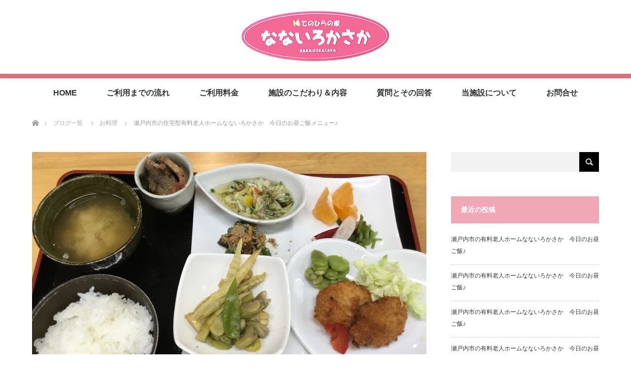

--- FILE ---
content_type: text/html; charset=UTF-8
request_url: https://nanairokasaka.com/archives/785
body_size: 75001
content:
<!DOCTYPE html>
<html class="pc" lang="ja">
<head>
<meta charset="UTF-8">
<!--[if IE]><meta http-equiv="X-UA-Compatible" content="IE=edge"><![endif]-->
<meta name="viewport" content="width=device-width">
<title>瀬戸内市の住宅型有料老人ホームなないろかさか　今日のお昼ご飯メニュー♪ | 岡山県瀬戸内市の住宅型有料老人ホーム｜なないろかさか</title>
<meta name="description" content="瀬戸内市の住宅型有料老人ホームなないろかさか　今日のお昼ご飯メニューのご紹介です！○海老カツ○竹の子とそら豆の煮物○いんげん豆の胡麻和え○酢の物○味噌汁○果物...">
<link rel="pingback" href="https://nanairokasaka.com/xmlrpc.php">
<meta name='robots' content='max-image-preview:large' />
	<style>img:is([sizes="auto" i], [sizes^="auto," i]) { contain-intrinsic-size: 3000px 1500px }</style>
	<link rel='dns-prefetch' href='//v0.wordpress.com' />
<link rel="alternate" type="application/rss+xml" title="岡山県瀬戸内市の住宅型有料老人ホーム｜なないろかさか &raquo; フィード" href="https://nanairokasaka.com/feed" />
<link rel="alternate" type="application/rss+xml" title="岡山県瀬戸内市の住宅型有料老人ホーム｜なないろかさか &raquo; コメントフィード" href="https://nanairokasaka.com/comments/feed" />
<link rel="alternate" type="application/rss+xml" title="岡山県瀬戸内市の住宅型有料老人ホーム｜なないろかさか &raquo; 瀬戸内市の住宅型有料老人ホームなないろかさか　今日のお昼ご飯メニュー♪ のコメントのフィード" href="https://nanairokasaka.com/archives/785/feed" />
<script type="text/javascript">
/* <![CDATA[ */
window._wpemojiSettings = {"baseUrl":"https:\/\/s.w.org\/images\/core\/emoji\/16.0.1\/72x72\/","ext":".png","svgUrl":"https:\/\/s.w.org\/images\/core\/emoji\/16.0.1\/svg\/","svgExt":".svg","source":{"concatemoji":"https:\/\/nanairokasaka.com\/wp-includes\/js\/wp-emoji-release.min.js?ver=6.8.3"}};
/*! This file is auto-generated */
!function(s,n){var o,i,e;function c(e){try{var t={supportTests:e,timestamp:(new Date).valueOf()};sessionStorage.setItem(o,JSON.stringify(t))}catch(e){}}function p(e,t,n){e.clearRect(0,0,e.canvas.width,e.canvas.height),e.fillText(t,0,0);var t=new Uint32Array(e.getImageData(0,0,e.canvas.width,e.canvas.height).data),a=(e.clearRect(0,0,e.canvas.width,e.canvas.height),e.fillText(n,0,0),new Uint32Array(e.getImageData(0,0,e.canvas.width,e.canvas.height).data));return t.every(function(e,t){return e===a[t]})}function u(e,t){e.clearRect(0,0,e.canvas.width,e.canvas.height),e.fillText(t,0,0);for(var n=e.getImageData(16,16,1,1),a=0;a<n.data.length;a++)if(0!==n.data[a])return!1;return!0}function f(e,t,n,a){switch(t){case"flag":return n(e,"\ud83c\udff3\ufe0f\u200d\u26a7\ufe0f","\ud83c\udff3\ufe0f\u200b\u26a7\ufe0f")?!1:!n(e,"\ud83c\udde8\ud83c\uddf6","\ud83c\udde8\u200b\ud83c\uddf6")&&!n(e,"\ud83c\udff4\udb40\udc67\udb40\udc62\udb40\udc65\udb40\udc6e\udb40\udc67\udb40\udc7f","\ud83c\udff4\u200b\udb40\udc67\u200b\udb40\udc62\u200b\udb40\udc65\u200b\udb40\udc6e\u200b\udb40\udc67\u200b\udb40\udc7f");case"emoji":return!a(e,"\ud83e\udedf")}return!1}function g(e,t,n,a){var r="undefined"!=typeof WorkerGlobalScope&&self instanceof WorkerGlobalScope?new OffscreenCanvas(300,150):s.createElement("canvas"),o=r.getContext("2d",{willReadFrequently:!0}),i=(o.textBaseline="top",o.font="600 32px Arial",{});return e.forEach(function(e){i[e]=t(o,e,n,a)}),i}function t(e){var t=s.createElement("script");t.src=e,t.defer=!0,s.head.appendChild(t)}"undefined"!=typeof Promise&&(o="wpEmojiSettingsSupports",i=["flag","emoji"],n.supports={everything:!0,everythingExceptFlag:!0},e=new Promise(function(e){s.addEventListener("DOMContentLoaded",e,{once:!0})}),new Promise(function(t){var n=function(){try{var e=JSON.parse(sessionStorage.getItem(o));if("object"==typeof e&&"number"==typeof e.timestamp&&(new Date).valueOf()<e.timestamp+604800&&"object"==typeof e.supportTests)return e.supportTests}catch(e){}return null}();if(!n){if("undefined"!=typeof Worker&&"undefined"!=typeof OffscreenCanvas&&"undefined"!=typeof URL&&URL.createObjectURL&&"undefined"!=typeof Blob)try{var e="postMessage("+g.toString()+"("+[JSON.stringify(i),f.toString(),p.toString(),u.toString()].join(",")+"));",a=new Blob([e],{type:"text/javascript"}),r=new Worker(URL.createObjectURL(a),{name:"wpTestEmojiSupports"});return void(r.onmessage=function(e){c(n=e.data),r.terminate(),t(n)})}catch(e){}c(n=g(i,f,p,u))}t(n)}).then(function(e){for(var t in e)n.supports[t]=e[t],n.supports.everything=n.supports.everything&&n.supports[t],"flag"!==t&&(n.supports.everythingExceptFlag=n.supports.everythingExceptFlag&&n.supports[t]);n.supports.everythingExceptFlag=n.supports.everythingExceptFlag&&!n.supports.flag,n.DOMReady=!1,n.readyCallback=function(){n.DOMReady=!0}}).then(function(){return e}).then(function(){var e;n.supports.everything||(n.readyCallback(),(e=n.source||{}).concatemoji?t(e.concatemoji):e.wpemoji&&e.twemoji&&(t(e.twemoji),t(e.wpemoji)))}))}((window,document),window._wpemojiSettings);
/* ]]> */
</script>
<link rel='stylesheet' id='style-css' href='https://nanairokasaka.com/wp-content/themes/lotus_tcd039/style.css?ver=2.0.1' type='text/css' media='all' />
<style id='wp-emoji-styles-inline-css' type='text/css'>

	img.wp-smiley, img.emoji {
		display: inline !important;
		border: none !important;
		box-shadow: none !important;
		height: 1em !important;
		width: 1em !important;
		margin: 0 0.07em !important;
		vertical-align: -0.1em !important;
		background: none !important;
		padding: 0 !important;
	}
</style>
<link rel='stylesheet' id='wp-block-library-css' href='https://nanairokasaka.com/wp-includes/css/dist/block-library/style.min.css?ver=6.8.3' type='text/css' media='all' />
<style id='wp-block-library-inline-css' type='text/css'>
.has-text-align-justify{text-align:justify;}
</style>
<style id='classic-theme-styles-inline-css' type='text/css'>
/*! This file is auto-generated */
.wp-block-button__link{color:#fff;background-color:#32373c;border-radius:9999px;box-shadow:none;text-decoration:none;padding:calc(.667em + 2px) calc(1.333em + 2px);font-size:1.125em}.wp-block-file__button{background:#32373c;color:#fff;text-decoration:none}
</style>
<link rel='stylesheet' id='mediaelement-css' href='https://nanairokasaka.com/wp-includes/js/mediaelement/mediaelementplayer-legacy.min.css?ver=4.2.17' type='text/css' media='all' />
<link rel='stylesheet' id='wp-mediaelement-css' href='https://nanairokasaka.com/wp-includes/js/mediaelement/wp-mediaelement.min.css?ver=6.8.3' type='text/css' media='all' />
<style id='global-styles-inline-css' type='text/css'>
:root{--wp--preset--aspect-ratio--square: 1;--wp--preset--aspect-ratio--4-3: 4/3;--wp--preset--aspect-ratio--3-4: 3/4;--wp--preset--aspect-ratio--3-2: 3/2;--wp--preset--aspect-ratio--2-3: 2/3;--wp--preset--aspect-ratio--16-9: 16/9;--wp--preset--aspect-ratio--9-16: 9/16;--wp--preset--color--black: #000000;--wp--preset--color--cyan-bluish-gray: #abb8c3;--wp--preset--color--white: #ffffff;--wp--preset--color--pale-pink: #f78da7;--wp--preset--color--vivid-red: #cf2e2e;--wp--preset--color--luminous-vivid-orange: #ff6900;--wp--preset--color--luminous-vivid-amber: #fcb900;--wp--preset--color--light-green-cyan: #7bdcb5;--wp--preset--color--vivid-green-cyan: #00d084;--wp--preset--color--pale-cyan-blue: #8ed1fc;--wp--preset--color--vivid-cyan-blue: #0693e3;--wp--preset--color--vivid-purple: #9b51e0;--wp--preset--gradient--vivid-cyan-blue-to-vivid-purple: linear-gradient(135deg,rgba(6,147,227,1) 0%,rgb(155,81,224) 100%);--wp--preset--gradient--light-green-cyan-to-vivid-green-cyan: linear-gradient(135deg,rgb(122,220,180) 0%,rgb(0,208,130) 100%);--wp--preset--gradient--luminous-vivid-amber-to-luminous-vivid-orange: linear-gradient(135deg,rgba(252,185,0,1) 0%,rgba(255,105,0,1) 100%);--wp--preset--gradient--luminous-vivid-orange-to-vivid-red: linear-gradient(135deg,rgba(255,105,0,1) 0%,rgb(207,46,46) 100%);--wp--preset--gradient--very-light-gray-to-cyan-bluish-gray: linear-gradient(135deg,rgb(238,238,238) 0%,rgb(169,184,195) 100%);--wp--preset--gradient--cool-to-warm-spectrum: linear-gradient(135deg,rgb(74,234,220) 0%,rgb(151,120,209) 20%,rgb(207,42,186) 40%,rgb(238,44,130) 60%,rgb(251,105,98) 80%,rgb(254,248,76) 100%);--wp--preset--gradient--blush-light-purple: linear-gradient(135deg,rgb(255,206,236) 0%,rgb(152,150,240) 100%);--wp--preset--gradient--blush-bordeaux: linear-gradient(135deg,rgb(254,205,165) 0%,rgb(254,45,45) 50%,rgb(107,0,62) 100%);--wp--preset--gradient--luminous-dusk: linear-gradient(135deg,rgb(255,203,112) 0%,rgb(199,81,192) 50%,rgb(65,88,208) 100%);--wp--preset--gradient--pale-ocean: linear-gradient(135deg,rgb(255,245,203) 0%,rgb(182,227,212) 50%,rgb(51,167,181) 100%);--wp--preset--gradient--electric-grass: linear-gradient(135deg,rgb(202,248,128) 0%,rgb(113,206,126) 100%);--wp--preset--gradient--midnight: linear-gradient(135deg,rgb(2,3,129) 0%,rgb(40,116,252) 100%);--wp--preset--font-size--small: 13px;--wp--preset--font-size--medium: 20px;--wp--preset--font-size--large: 36px;--wp--preset--font-size--x-large: 42px;--wp--preset--spacing--20: 0.44rem;--wp--preset--spacing--30: 0.67rem;--wp--preset--spacing--40: 1rem;--wp--preset--spacing--50: 1.5rem;--wp--preset--spacing--60: 2.25rem;--wp--preset--spacing--70: 3.38rem;--wp--preset--spacing--80: 5.06rem;--wp--preset--shadow--natural: 6px 6px 9px rgba(0, 0, 0, 0.2);--wp--preset--shadow--deep: 12px 12px 50px rgba(0, 0, 0, 0.4);--wp--preset--shadow--sharp: 6px 6px 0px rgba(0, 0, 0, 0.2);--wp--preset--shadow--outlined: 6px 6px 0px -3px rgba(255, 255, 255, 1), 6px 6px rgba(0, 0, 0, 1);--wp--preset--shadow--crisp: 6px 6px 0px rgba(0, 0, 0, 1);}:where(.is-layout-flex){gap: 0.5em;}:where(.is-layout-grid){gap: 0.5em;}body .is-layout-flex{display: flex;}.is-layout-flex{flex-wrap: wrap;align-items: center;}.is-layout-flex > :is(*, div){margin: 0;}body .is-layout-grid{display: grid;}.is-layout-grid > :is(*, div){margin: 0;}:where(.wp-block-columns.is-layout-flex){gap: 2em;}:where(.wp-block-columns.is-layout-grid){gap: 2em;}:where(.wp-block-post-template.is-layout-flex){gap: 1.25em;}:where(.wp-block-post-template.is-layout-grid){gap: 1.25em;}.has-black-color{color: var(--wp--preset--color--black) !important;}.has-cyan-bluish-gray-color{color: var(--wp--preset--color--cyan-bluish-gray) !important;}.has-white-color{color: var(--wp--preset--color--white) !important;}.has-pale-pink-color{color: var(--wp--preset--color--pale-pink) !important;}.has-vivid-red-color{color: var(--wp--preset--color--vivid-red) !important;}.has-luminous-vivid-orange-color{color: var(--wp--preset--color--luminous-vivid-orange) !important;}.has-luminous-vivid-amber-color{color: var(--wp--preset--color--luminous-vivid-amber) !important;}.has-light-green-cyan-color{color: var(--wp--preset--color--light-green-cyan) !important;}.has-vivid-green-cyan-color{color: var(--wp--preset--color--vivid-green-cyan) !important;}.has-pale-cyan-blue-color{color: var(--wp--preset--color--pale-cyan-blue) !important;}.has-vivid-cyan-blue-color{color: var(--wp--preset--color--vivid-cyan-blue) !important;}.has-vivid-purple-color{color: var(--wp--preset--color--vivid-purple) !important;}.has-black-background-color{background-color: var(--wp--preset--color--black) !important;}.has-cyan-bluish-gray-background-color{background-color: var(--wp--preset--color--cyan-bluish-gray) !important;}.has-white-background-color{background-color: var(--wp--preset--color--white) !important;}.has-pale-pink-background-color{background-color: var(--wp--preset--color--pale-pink) !important;}.has-vivid-red-background-color{background-color: var(--wp--preset--color--vivid-red) !important;}.has-luminous-vivid-orange-background-color{background-color: var(--wp--preset--color--luminous-vivid-orange) !important;}.has-luminous-vivid-amber-background-color{background-color: var(--wp--preset--color--luminous-vivid-amber) !important;}.has-light-green-cyan-background-color{background-color: var(--wp--preset--color--light-green-cyan) !important;}.has-vivid-green-cyan-background-color{background-color: var(--wp--preset--color--vivid-green-cyan) !important;}.has-pale-cyan-blue-background-color{background-color: var(--wp--preset--color--pale-cyan-blue) !important;}.has-vivid-cyan-blue-background-color{background-color: var(--wp--preset--color--vivid-cyan-blue) !important;}.has-vivid-purple-background-color{background-color: var(--wp--preset--color--vivid-purple) !important;}.has-black-border-color{border-color: var(--wp--preset--color--black) !important;}.has-cyan-bluish-gray-border-color{border-color: var(--wp--preset--color--cyan-bluish-gray) !important;}.has-white-border-color{border-color: var(--wp--preset--color--white) !important;}.has-pale-pink-border-color{border-color: var(--wp--preset--color--pale-pink) !important;}.has-vivid-red-border-color{border-color: var(--wp--preset--color--vivid-red) !important;}.has-luminous-vivid-orange-border-color{border-color: var(--wp--preset--color--luminous-vivid-orange) !important;}.has-luminous-vivid-amber-border-color{border-color: var(--wp--preset--color--luminous-vivid-amber) !important;}.has-light-green-cyan-border-color{border-color: var(--wp--preset--color--light-green-cyan) !important;}.has-vivid-green-cyan-border-color{border-color: var(--wp--preset--color--vivid-green-cyan) !important;}.has-pale-cyan-blue-border-color{border-color: var(--wp--preset--color--pale-cyan-blue) !important;}.has-vivid-cyan-blue-border-color{border-color: var(--wp--preset--color--vivid-cyan-blue) !important;}.has-vivid-purple-border-color{border-color: var(--wp--preset--color--vivid-purple) !important;}.has-vivid-cyan-blue-to-vivid-purple-gradient-background{background: var(--wp--preset--gradient--vivid-cyan-blue-to-vivid-purple) !important;}.has-light-green-cyan-to-vivid-green-cyan-gradient-background{background: var(--wp--preset--gradient--light-green-cyan-to-vivid-green-cyan) !important;}.has-luminous-vivid-amber-to-luminous-vivid-orange-gradient-background{background: var(--wp--preset--gradient--luminous-vivid-amber-to-luminous-vivid-orange) !important;}.has-luminous-vivid-orange-to-vivid-red-gradient-background{background: var(--wp--preset--gradient--luminous-vivid-orange-to-vivid-red) !important;}.has-very-light-gray-to-cyan-bluish-gray-gradient-background{background: var(--wp--preset--gradient--very-light-gray-to-cyan-bluish-gray) !important;}.has-cool-to-warm-spectrum-gradient-background{background: var(--wp--preset--gradient--cool-to-warm-spectrum) !important;}.has-blush-light-purple-gradient-background{background: var(--wp--preset--gradient--blush-light-purple) !important;}.has-blush-bordeaux-gradient-background{background: var(--wp--preset--gradient--blush-bordeaux) !important;}.has-luminous-dusk-gradient-background{background: var(--wp--preset--gradient--luminous-dusk) !important;}.has-pale-ocean-gradient-background{background: var(--wp--preset--gradient--pale-ocean) !important;}.has-electric-grass-gradient-background{background: var(--wp--preset--gradient--electric-grass) !important;}.has-midnight-gradient-background{background: var(--wp--preset--gradient--midnight) !important;}.has-small-font-size{font-size: var(--wp--preset--font-size--small) !important;}.has-medium-font-size{font-size: var(--wp--preset--font-size--medium) !important;}.has-large-font-size{font-size: var(--wp--preset--font-size--large) !important;}.has-x-large-font-size{font-size: var(--wp--preset--font-size--x-large) !important;}
:where(.wp-block-post-template.is-layout-flex){gap: 1.25em;}:where(.wp-block-post-template.is-layout-grid){gap: 1.25em;}
:where(.wp-block-columns.is-layout-flex){gap: 2em;}:where(.wp-block-columns.is-layout-grid){gap: 2em;}
:root :where(.wp-block-pullquote){font-size: 1.5em;line-height: 1.6;}
</style>
<link rel='stylesheet' id='contact-form-7-css' href='https://nanairokasaka.com/wp-content/plugins/contact-form-7/includes/css/styles.css?ver=5.7.2' type='text/css' media='all' />
<link rel='stylesheet' id='slb_core-css' href='https://nanairokasaka.com/wp-content/plugins/simple-lightbox/client/css/app.css?ver=2.9.3' type='text/css' media='all' />
<link rel='stylesheet' id='social-logos-css' href='https://nanairokasaka.com/wp-content/plugins/jetpack/_inc/social-logos/social-logos.min.css?ver=11.6.2' type='text/css' media='all' />
<link rel='stylesheet' id='jetpack_css-css' href='https://nanairokasaka.com/wp-content/plugins/jetpack/css/jetpack.css?ver=11.6.2' type='text/css' media='all' />
<script type="text/javascript" id="jetpack_related-posts-js-extra">
/* <![CDATA[ */
var related_posts_js_options = {"post_heading":"h4"};
/* ]]> */
</script>
<script type="text/javascript" src="https://nanairokasaka.com/wp-content/plugins/jetpack/_inc/build/related-posts/related-posts.min.js?ver=20211209" id="jetpack_related-posts-js"></script>
<script type="text/javascript" src="https://nanairokasaka.com/wp-includes/js/jquery/jquery.min.js?ver=3.7.1" id="jquery-core-js"></script>
<script type="text/javascript" src="https://nanairokasaka.com/wp-includes/js/jquery/jquery-migrate.min.js?ver=3.4.1" id="jquery-migrate-js"></script>
<link rel="https://api.w.org/" href="https://nanairokasaka.com/wp-json/" /><link rel="alternate" title="JSON" type="application/json" href="https://nanairokasaka.com/wp-json/wp/v2/posts/785" /><link rel="canonical" href="https://nanairokasaka.com/archives/785" />
<link rel='shortlink' href='https://wp.me/paaCIr-cF' />
<link rel="alternate" title="oEmbed (JSON)" type="application/json+oembed" href="https://nanairokasaka.com/wp-json/oembed/1.0/embed?url=https%3A%2F%2Fnanairokasaka.com%2Farchives%2F785" />
<link rel="alternate" title="oEmbed (XML)" type="text/xml+oembed" href="https://nanairokasaka.com/wp-json/oembed/1.0/embed?url=https%3A%2F%2Fnanairokasaka.com%2Farchives%2F785&#038;format=xml" />
	<style>img#wpstats{display:none}</style>
		
<link rel="stylesheet" media="screen and (max-width:770px)" href="https://nanairokasaka.com/wp-content/themes/lotus_tcd039/responsive.css?ver=2.0.1">
<link rel="stylesheet" href="https://nanairokasaka.com/wp-content/themes/lotus_tcd039/css/footer-bar.css?ver=2.0.1">

<script src="https://nanairokasaka.com/wp-content/themes/lotus_tcd039/js/jquery.easing.1.3.js?ver=2.0.1"></script>
<script src="https://nanairokasaka.com/wp-content/themes/lotus_tcd039/js/jscript.js?ver=2.0.1"></script>
<script src="https://nanairokasaka.com/wp-content/themes/lotus_tcd039/js/functions.js?ver=2.0.1"></script>
<script src="https://nanairokasaka.com/wp-content/themes/lotus_tcd039/js/comment.js?ver=2.0.1"></script>

<style type="text/css">
body, input, textarea { font-family: "Segoe UI", Verdana, "游ゴシック", YuGothic, "Hiragino Kaku Gothic ProN", Meiryo, sans-serif; }
.rich_font { font-weight:500; font-family: "Times New Roman" , "游明朝" , "Yu Mincho" , "游明朝体" , "YuMincho" , "ヒラギノ明朝 Pro W3" , "Hiragino Mincho Pro" , "HiraMinProN-W3" , "HGS明朝E" , "ＭＳ Ｐ明朝" , "MS PMincho" , serif; }

body { font-size:15px; }

.pc #header .logo { font-size:21px; }
.mobile #header .logo { font-size:18px; }
.pc #header .desc { font-size:12px; }
#footer_logo .logo { font-size:40px; }
#footer_logo .desc { font-size:12px; }
.pc #header #logo_text_fixed .logo { font-size:21px; }

#index_blog_list li .image, .index_box_list .image, .styled_post_list1 .image, #related_post li .image{
background: #FFFFFF;
}
.index_box_list .image img, #index_blog_list li .image img, #related_post li a.image img, .styled_post_list1 .image img, #recent_news .image img{
-webkit-backface-visibility: hidden;
backface-visibility: hidden;
-webkit-transition-property: opacity;
-webkit-transition: .5s;
-moz-transition-property: opacity;
-moz-transition: .5s;
-ms-transition-property: opacity;
-ms-transition: .5s;
-o-transition-property: opacity;
-o-transition: .5s;
transition-property: opacity;
transition: .5s;
-webkit-transform: scale(1); -moz-transform: scale(1); -ms-transform: scale(1); -o-transform: scale(1); transform: scale(1);
}
.index_box_list .image a:hover img, #index_blog_list li .image:hover img, #related_post li a.image:hover img, .styled_post_list1 .image:hover img, #recent_news .image:hover img{
opacity: 0.5;
-webkit-transform: scale(1); -moz-transform: scale(1); -ms-transform: scale(1); -o-transform: scale(1); transform: scale(1);
}

.pc .home #header_top{ background:rgba(255,255,255,1) }
.pc .home #global_menu{ background:rgba(255,255,255,0.7) }
.pc .header_fix #header{ background:rgba(255,255,255,1) }
	.pc .not_home #header{ background:rgba(255,255,255,0.7) }
.pc .not_home.header_fix2 #header{ background:rgba(255,255,255,1) }
.pc #global_menu > ul > li > a{ color:#333333; }

.pc #index_content2 .catchphrase .headline { font-size:32px; }
.pc #index_content2 .catchphrase .desc { font-size:15px; }

#post_title { font-size:30px; }
.post_content { font-size:15px; }

a:hover, #comment_header ul li a:hover, .pc #global_menu > ul > li.active > a, .pc #global_menu li.current-menu-item > a, .pc #global_menu > ul > li > a:hover, #header_logo .logo a:hover, #bread_crumb li.home a:hover:before, #bread_crumb li a:hover,
 .footer_menu li:first-child a, .footer_menu li:only-child a, #previous_next_post a:hover, .color_headline
  { color:#D86F7C; }

.pc #global_menu ul ul a, #return_top a, .next_page_link a:hover, .page_navi a:hover, .collapse_category_list li a:hover .count, .index_archive_link a:hover, .slick-arrow:hover, #header_logo_index .link:hover,
 #previous_next_page a:hover, .page_navi p.back a:hover, .collapse_category_list li a:hover .count, .mobile #global_menu li a:hover,
  #wp-calendar td a:hover, #wp-calendar #prev a:hover, #wp-calendar #next a:hover, .widget_search #search-btn input:hover, .widget_search #searchsubmit:hover, .side_widget.google_search #searchsubmit:hover,
   #submit_comment:hover, #comment_header ul li a:hover, #comment_header ul li.comment_switch_active a, #comment_header #comment_closed p, #post_pagination a:hover, #post_pagination p, a.menu_button:hover, .mobile .footer_menu a:hover, .mobile #footer_menu_bottom li a:hover
    { background-color:#D86F7C; }

.pc #global_menu ul ul a:hover, #return_top a:hover
 { background-color:#BD5E68; }

.side_headline, #footer_address, #recent_news .headline, .page_navi span.current
 { background-color:#F0A8B6; }

#index_content1_top
 { background-color:#FFF8E1; }

#comment_textarea textarea:focus, #guest_info input:focus, #comment_header ul li a:hover, #comment_header ul li.comment_switch_active a, #comment_header #comment_closed p
 { border-color:#D86F7C; }

#comment_header ul li.comment_switch_active a:after, #comment_header #comment_closed p:after
 { border-color:#D86F7C transparent transparent transparent; }

.collapse_category_list li a:before
 { border-color: transparent transparent transparent #D86F7C; }


  #site_loader_spinner { border:4px solid rgba(216,111,124,0.2); border-top-color:#D86F7C; }


</style>


<script type="text/javascript">
 jQuery(document).ready(function($){
  $('a').not('a[href^="#"], a[href^="tel"], [href^="javascript:void(0);"], a[target="_blank"]').click(function(){
   var pass = $(this).attr("href");
   $('#site_wrap').animate({opacity:'0'},400,function(){
    $('#site_loader_overlay').show();
    $('#site_loader_spinner').show();
    location.href = pass;
    setTimeout(function(){
     $('#site_wrap').css({opacity:'1'})
    },2500);
   });
   return false;
  });
 });
</script>


<style type="text/css"></style>			<style type="text/css">
				/* If html does not have either class, do not show lazy loaded images. */
				html:not( .jetpack-lazy-images-js-enabled ):not( .js ) .jetpack-lazy-image {
					display: none;
				}
			</style>
			<script>
				document.documentElement.classList.add(
					'jetpack-lazy-images-js-enabled'
				);
			</script>
		
<!-- Jetpack Open Graph Tags -->
<meta property="og:type" content="article" />
<meta property="og:title" content="瀬戸内市の住宅型有料老人ホームなないろかさか　今日のお昼ご飯メニュー♪" />
<meta property="og:url" content="https://nanairokasaka.com/archives/785" />
<meta property="og:description" content="瀬戸内市の住宅型有料老人ホームなないろかさか　今日のお昼ご飯メニューのご紹介です！ ○海老カツ ○竹の子とそら&hellip;" />
<meta property="article:published_time" content="2019-05-20T03:29:36+00:00" />
<meta property="article:modified_time" content="2019-05-23T03:29:55+00:00" />
<meta property="og:site_name" content="岡山県瀬戸内市の住宅型有料老人ホーム｜なないろかさか" />
<meta property="og:image" content="https://nanairokasaka.com/wp-content/uploads/2019/05/F75E52B1-3BD9-4750-BACD-58768078B1F8.jpeg" />
<meta property="og:image:width" content="3264" />
<meta property="og:image:height" content="2448" />
<meta property="og:image:alt" content="" />
<meta property="og:locale" content="ja_JP" />
<meta name="twitter:text:title" content="瀬戸内市の住宅型有料老人ホームなないろかさか　今日のお昼ご飯メニュー♪" />
<meta name="twitter:image" content="https://nanairokasaka.com/wp-content/uploads/2019/05/F75E52B1-3BD9-4750-BACD-58768078B1F8.jpeg?w=640" />
<meta name="twitter:card" content="summary_large_image" />

<!-- End Jetpack Open Graph Tags -->
<style media="print" type="text/css">div.faq_answer { display: block!important; }p.faq_nav { display: none; }</style></head>
<body id="body" class="wp-singular post-template-default single single-post postid-785 single-format-standard wp-theme-lotus_tcd039 not_home">

<div id="site_loader_overlay">
 <div id="site_loader_spinner"></div>
</div>
<div id="site_wrap">

 <div id="header">
  <div id="header_top">
   <div id="header_logo">
    <div id="logo_image">
 <h1 class="logo">
  <a href="https://nanairokasaka.com/" title="岡山県瀬戸内市の住宅型有料老人ホーム｜なないろかさか" data-label="岡山県瀬戸内市の住宅型有料老人ホーム｜なないろかさか"><img class="h_logo" src="https://nanairokasaka.com/wp-content/uploads/2018/05/logo.png?1769436007" alt="岡山県瀬戸内市の住宅型有料老人ホーム｜なないろかさか" title="岡山県瀬戸内市の住宅型有料老人ホーム｜なないろかさか" /></a>
 </h1>
</div>
   </div>
  </div><!-- END #header_top -->
    <div id="header_bottom">
   <a href="#" class="menu_button"><span>menu</span></a>
   <div id="logo_text_fixed">
 <p class="logo"><a href="https://nanairokasaka.com/" title="岡山県瀬戸内市の住宅型有料老人ホーム｜なないろかさか">岡山県瀬戸内市の住宅型有料老人ホーム｜なないろかさか</a></p>
</div>
   <div id="global_menu">
    <ul id="menu-global-menu" class="menu"><li id="menu-item-14" class="menu-item menu-item-type-post_type menu-item-object-page menu-item-home menu-item-14"><a href="https://nanairokasaka.com/">HOME</a></li>
<li id="menu-item-28" class="menu-item menu-item-type-post_type menu-item-object-page menu-item-28"><a href="https://nanairokasaka.com/flow">ご利用までの流れ</a></li>
<li id="menu-item-32" class="menu-item menu-item-type-post_type menu-item-object-page menu-item-32"><a href="https://nanairokasaka.com/fee">ご利用料金</a></li>
<li id="menu-item-30" class="menu-item menu-item-type-post_type menu-item-object-page menu-item-30"><a href="https://nanairokasaka.com/particular">施設のこだわり＆内容</a></li>
<li id="menu-item-29" class="menu-item menu-item-type-post_type menu-item-object-page menu-item-29"><a href="https://nanairokasaka.com/faq">質問とその回答</a></li>
<li id="menu-item-31" class="menu-item menu-item-type-post_type menu-item-object-page menu-item-31"><a href="https://nanairokasaka.com/about">当施設について</a></li>
<li id="menu-item-65" class="menu-item menu-item-type-post_type menu-item-object-page menu-item-65"><a href="https://nanairokasaka.com/contact">お問合せ</a></li>
</ul>   </div>
  </div><!-- END #header_bottom -->
   </div><!-- END #header -->

    
 <div id="main_contents" class="clearfix">


<div id="bread_crumb">

<ul class="clearfix">
 <li itemscope="itemscope" itemtype="http://data-vocabulary.org/Breadcrumb" class="home"><a itemprop="url" href="https://nanairokasaka.com/"><span itemprop="title" >ホーム</span></a></li>

 <li itemscope="itemscope" itemtype="http://data-vocabulary.org/Breadcrumb"><a itemprop="url" href="https://nanairokasaka.com/blog"><span itemprop="title" >ブログ一覧</span></a></li>
 <li itemscope="itemscope" itemtype="http://data-vocabulary.org/Breadcrumb">
   <a itemprop="url" href="https://nanairokasaka.com/archives/category/%e3%81%8a%e6%96%99%e7%90%86"><span itemprop="title">お料理</span></a>
     </li>
 <li class="last">瀬戸内市の住宅型有料老人ホームなないろかさか　今日のお昼ご飯メニュー♪</li>

</ul>
</div>

<div id="main_col" class="clearfix">

<div id="left_col">

 
 <div id="article">

      <div id="post_image">
   <img width="800" height="480" src="https://nanairokasaka.com/wp-content/uploads/2019/05/F75E52B1-3BD9-4750-BACD-58768078B1F8-800x480.jpeg" class="attachment-size5 size-size5 wp-post-image jetpack-lazy-image" alt decoding="async" fetchpriority="high" data-attachment-id="777" data-permalink="https://nanairokasaka.com/f75e52b1-3bd9-4750-bacd-58768078b1f8" data-orig-file="https://nanairokasaka.com/wp-content/uploads/2019/05/F75E52B1-3BD9-4750-BACD-58768078B1F8.jpeg" data-orig-size="3264,2448" data-comments-opened="1" data-image-meta="{&quot;aperture&quot;:&quot;2.4&quot;,&quot;credit&quot;:&quot;&quot;,&quot;camera&quot;:&quot;iPad (5th generation)&quot;,&quot;caption&quot;:&quot;&quot;,&quot;created_timestamp&quot;:&quot;1558354994&quot;,&quot;copyright&quot;:&quot;&quot;,&quot;focal_length&quot;:&quot;3.3&quot;,&quot;iso&quot;:&quot;32&quot;,&quot;shutter_speed&quot;:&quot;0.033333333333333&quot;,&quot;title&quot;:&quot;&quot;,&quot;orientation&quot;:&quot;1&quot;}" data-image-title="F75E52B1-3BD9-4750-BACD-58768078B1F8" data-image-description data-image-caption data-medium-file="https://nanairokasaka.com/wp-content/uploads/2019/05/F75E52B1-3BD9-4750-BACD-58768078B1F8-300x225.jpeg" data-large-file="https://nanairokasaka.com/wp-content/uploads/2019/05/F75E52B1-3BD9-4750-BACD-58768078B1F8-1024x768.jpeg" data-lazy-src="https://nanairokasaka.com/wp-content/uploads/2019/05/F75E52B1-3BD9-4750-BACD-58768078B1F8-800x480.jpeg?is-pending-load=1" srcset="[data-uri]">  </div>
    
  <ul id="post_meta_top" class="clearfix">
   <li class="date"><time class="entry-date updated" datetime="2019-05-23T12:29:55+09:00">2019.05.20</time></li>   <li class="category"><a href="https://nanairokasaka.com/archives/category/%e3%81%8a%e6%96%99%e7%90%86">お料理</a>
</li>  </ul>

  <h2 id="post_title" class="rich_font color_headline">瀬戸内市の住宅型有料老人ホームなないろかさか　今日のお昼ご飯メニュー♪</h2>

    <div class="single_share clearfix" id="single_share_top">
   
<!--Type1-->

<div id="share_top1">

 

<div class="sns">
<ul class="type1 clearfix">
<!--Twitterボタン-->
<li class="twitter">
<a href="http://twitter.com/share?text=%E7%80%AC%E6%88%B8%E5%86%85%E5%B8%82%E3%81%AE%E4%BD%8F%E5%AE%85%E5%9E%8B%E6%9C%89%E6%96%99%E8%80%81%E4%BA%BA%E3%83%9B%E3%83%BC%E3%83%A0%E3%81%AA%E3%81%AA%E3%81%84%E3%82%8D%E3%81%8B%E3%81%95%E3%81%8B%E3%80%80%E4%BB%8A%E6%97%A5%E3%81%AE%E3%81%8A%E6%98%BC%E3%81%94%E9%A3%AF%E3%83%A1%E3%83%8B%E3%83%A5%E3%83%BC%E2%99%AA&url=https%3A%2F%2Fnanairokasaka.com%2Farchives%2F785&via=&tw_p=tweetbutton&related=" onclick="javascript:window.open(this.href, '', 'menubar=no,toolbar=no,resizable=yes,scrollbars=yes,height=400,width=600');return false;"><i class="icon-twitter"></i><span class="ttl">Tweet</span><span class="share-count"></span></a></li>

<!--Facebookボタン-->
<li class="facebook">
<a href="//www.facebook.com/sharer/sharer.php?u=https://nanairokasaka.com/archives/785&amp;t=%E7%80%AC%E6%88%B8%E5%86%85%E5%B8%82%E3%81%AE%E4%BD%8F%E5%AE%85%E5%9E%8B%E6%9C%89%E6%96%99%E8%80%81%E4%BA%BA%E3%83%9B%E3%83%BC%E3%83%A0%E3%81%AA%E3%81%AA%E3%81%84%E3%82%8D%E3%81%8B%E3%81%95%E3%81%8B%E3%80%80%E4%BB%8A%E6%97%A5%E3%81%AE%E3%81%8A%E6%98%BC%E3%81%94%E9%A3%AF%E3%83%A1%E3%83%8B%E3%83%A5%E3%83%BC%E2%99%AA" class="facebook-btn-icon-link" target="blank" rel="nofollow"><i class="icon-facebook"></i><span class="ttl">Share</span><span class="share-count"></span></a></li>

<!--Google+ボタン-->
<li class="googleplus">
<a href="https://plus.google.com/share?url=https%3A%2F%2Fnanairokasaka.com%2Farchives%2F785" onclick="javascript:window.open(this.href, '', 'menubar=no,toolbar=no,resizable=yes,scrollbars=yes,height=600,width=500');return false;"><i class="icon-google-plus"></i><span class="ttl">+1</span><span class="share-count"></span></a></li>

<!--Hatebuボタン-->
<li class="hatebu">
<a href="http://b.hatena.ne.jp/add?mode=confirm&url=https%3A%2F%2Fnanairokasaka.com%2Farchives%2F785" onclick="javascript:window.open(this.href, '', 'menubar=no,toolbar=no,resizable=yes,scrollbars=yes,height=400,width=510');return false;" ><i class="icon-hatebu"></i><span class="ttl">Hatena</span><span class="share-count"></span></a></li>

<!--Pocketボタン-->
<li class="pocket">
<a href="http://getpocket.com/edit?url=https%3A%2F%2Fnanairokasaka.com%2Farchives%2F785&title=%E7%80%AC%E6%88%B8%E5%86%85%E5%B8%82%E3%81%AE%E4%BD%8F%E5%AE%85%E5%9E%8B%E6%9C%89%E6%96%99%E8%80%81%E4%BA%BA%E3%83%9B%E3%83%BC%E3%83%A0%E3%81%AA%E3%81%AA%E3%81%84%E3%82%8D%E3%81%8B%E3%81%95%E3%81%8B%E3%80%80%E4%BB%8A%E6%97%A5%E3%81%AE%E3%81%8A%E6%98%BC%E3%81%94%E9%A3%AF%E3%83%A1%E3%83%8B%E3%83%A5%E3%83%BC%E2%99%AA" target="blank"><i class="icon-pocket"></i><span class="ttl">Pocket</span><span class="share-count"></span></a></li>

<!--RSSボタン-->
<li class="rss">
<a href="https://nanairokasaka.com/?feed=rss2" target="blank"><i class="icon-rss"></i><span class="ttl">RSS</span></a></li>

<!--Feedlyボタン-->
<li class="feedly">
<a href="http://feedly.com/index.html#subscription%2Ffeed%2Fhttp%3A%2F%2F%3ffeed%3drss2" target="blank"><i class="icon-feedly"></i><span class="ttl">feedly</span><span class="share-count"></span></a></li>

<!--Pinterestボタン-->
<li class="pinterest">
<a rel="nofollow" target="_blank" href="https://www.pinterest.com/pin/create/button/?url=https%3A%2F%2Fnanairokasaka.com%2Farchives%2F785&media=https://nanairokasaka.com/wp-content/uploads/2019/05/F75E52B1-3BD9-4750-BACD-58768078B1F8.jpeg&description=%E7%80%AC%E6%88%B8%E5%86%85%E5%B8%82%E3%81%AE%E4%BD%8F%E5%AE%85%E5%9E%8B%E6%9C%89%E6%96%99%E8%80%81%E4%BA%BA%E3%83%9B%E3%83%BC%E3%83%A0%E3%81%AA%E3%81%AA%E3%81%84%E3%82%8D%E3%81%8B%E3%81%95%E3%81%8B%E3%80%80%E4%BB%8A%E6%97%A5%E3%81%AE%E3%81%8A%E6%98%BC%E3%81%94%E9%A3%AF%E3%83%A1%E3%83%8B%E3%83%A5%E3%83%BC%E2%99%AA"><i class="icon-pinterest"></i><span class="ttl">Pin&nbsp;it</span></a></li>

</ul>
</div>

</div>


<!--Type2-->

<!--Type3-->

<!--Type4-->

<!--Type5-->
  </div>
  
 <!-- banner2 -->
 
  <div class="post_content clearfix">
   <p><span style="font-size: 14pt;"><strong>瀬戸内市の住宅型有料老人ホームなないろかさか　今日のお昼ご飯メニューのご紹介です！</strong></span><br />
<span style="font-size: 14pt;"><strong>○海老カツ</strong></span><br />
<span style="font-size: 14pt;"><strong>○竹の子とそら豆の煮物</strong></span><br />
<span style="font-size: 14pt;"><strong>○いんげん豆の胡麻和え</strong></span><br />
<span style="font-size: 14pt;"><strong>○酢の物<br />
○味噌汁<br />
○果物</strong></span></p>
<div class="sharedaddy sd-sharing-enabled"><div class="robots-nocontent sd-block sd-social sd-social-icon sd-sharing"><h3 class="sd-title">共有:</h3><div class="sd-content"><ul><li class="share-twitter"><a rel="nofollow noopener noreferrer" data-shared="sharing-twitter-785" class="share-twitter sd-button share-icon no-text" href="https://nanairokasaka.com/archives/785?share=twitter" target="_blank" title="クリックして Twitter で共有" ><span></span><span class="sharing-screen-reader-text">クリックして Twitter で共有 (新しいウィンドウで開きます)</span></a></li><li class="share-facebook"><a rel="nofollow noopener noreferrer" data-shared="sharing-facebook-785" class="share-facebook sd-button share-icon no-text" href="https://nanairokasaka.com/archives/785?share=facebook" target="_blank" title="Facebook で共有するにはクリックしてください" ><span></span><span class="sharing-screen-reader-text">Facebook で共有するにはクリックしてください (新しいウィンドウで開きます)</span></a></li><li class="share-end"></li></ul></div></div></div>
<div id='jp-relatedposts' class='jp-relatedposts' >
	<h3 class="jp-relatedposts-headline"><em>関連</em></h3>
</div>     </div>

    <div class="single_share clearfix" id="single_share_bottom">
   
<!--Type1-->

<div id="share_top1">

 

<div class="sns mt10 mb45">
<ul class="type1 clearfix">
<!--Twitterボタン-->
<li class="twitter">
<a href="http://twitter.com/share?text=%E7%80%AC%E6%88%B8%E5%86%85%E5%B8%82%E3%81%AE%E4%BD%8F%E5%AE%85%E5%9E%8B%E6%9C%89%E6%96%99%E8%80%81%E4%BA%BA%E3%83%9B%E3%83%BC%E3%83%A0%E3%81%AA%E3%81%AA%E3%81%84%E3%82%8D%E3%81%8B%E3%81%95%E3%81%8B%E3%80%80%E4%BB%8A%E6%97%A5%E3%81%AE%E3%81%8A%E6%98%BC%E3%81%94%E9%A3%AF%E3%83%A1%E3%83%8B%E3%83%A5%E3%83%BC%E2%99%AA&url=https%3A%2F%2Fnanairokasaka.com%2Farchives%2F785&via=&tw_p=tweetbutton&related=" onclick="javascript:window.open(this.href, '', 'menubar=no,toolbar=no,resizable=yes,scrollbars=yes,height=400,width=600');return false;"><i class="icon-twitter"></i><span class="ttl">Tweet</span><span class="share-count"></span></a></li>

<!--Facebookボタン-->
<li class="facebook">
<a href="//www.facebook.com/sharer/sharer.php?u=https://nanairokasaka.com/archives/785&amp;t=%E7%80%AC%E6%88%B8%E5%86%85%E5%B8%82%E3%81%AE%E4%BD%8F%E5%AE%85%E5%9E%8B%E6%9C%89%E6%96%99%E8%80%81%E4%BA%BA%E3%83%9B%E3%83%BC%E3%83%A0%E3%81%AA%E3%81%AA%E3%81%84%E3%82%8D%E3%81%8B%E3%81%95%E3%81%8B%E3%80%80%E4%BB%8A%E6%97%A5%E3%81%AE%E3%81%8A%E6%98%BC%E3%81%94%E9%A3%AF%E3%83%A1%E3%83%8B%E3%83%A5%E3%83%BC%E2%99%AA" class="facebook-btn-icon-link" target="blank" rel="nofollow"><i class="icon-facebook"></i><span class="ttl">Share</span><span class="share-count"></span></a></li>

<!--Google+ボタン-->
<li class="googleplus">
<a href="https://plus.google.com/share?url=https%3A%2F%2Fnanairokasaka.com%2Farchives%2F785" onclick="javascript:window.open(this.href, '', 'menubar=no,toolbar=no,resizable=yes,scrollbars=yes,height=600,width=500');return false;"><i class="icon-google-plus"></i><span class="ttl">+1</span><span class="share-count"></span></a></li>

<!--Hatebuボタン-->
<li class="hatebu">
<a href="http://b.hatena.ne.jp/add?mode=confirm&url=https%3A%2F%2Fnanairokasaka.com%2Farchives%2F785" onclick="javascript:window.open(this.href, '', 'menubar=no,toolbar=no,resizable=yes,scrollbars=yes,height=400,width=510');return false;" ><i class="icon-hatebu"></i><span class="ttl">Hatena</span><span class="share-count"></span></a></li>

<!--Pocketボタン-->
<li class="pocket">
<a href="http://getpocket.com/edit?url=https%3A%2F%2Fnanairokasaka.com%2Farchives%2F785&title=%E7%80%AC%E6%88%B8%E5%86%85%E5%B8%82%E3%81%AE%E4%BD%8F%E5%AE%85%E5%9E%8B%E6%9C%89%E6%96%99%E8%80%81%E4%BA%BA%E3%83%9B%E3%83%BC%E3%83%A0%E3%81%AA%E3%81%AA%E3%81%84%E3%82%8D%E3%81%8B%E3%81%95%E3%81%8B%E3%80%80%E4%BB%8A%E6%97%A5%E3%81%AE%E3%81%8A%E6%98%BC%E3%81%94%E9%A3%AF%E3%83%A1%E3%83%8B%E3%83%A5%E3%83%BC%E2%99%AA" target="blank"><i class="icon-pocket"></i><span class="ttl">Pocket</span><span class="share-count"></span></a></li>

<!--RSSボタン-->
<li class="rss">
<a href="https://nanairokasaka.com/feed" target="blank"><i class="icon-rss"></i><span class="ttl">RSS</span></a></li>

<!--Feedlyボタン-->
<li class="feedly">
<a href="http://feedly.com/index.html#subscription%2Ffeed%2Fhttps://nanairokasaka.com/feed" target="blank"><i class="icon-feedly"></i><span class="ttl">feedly</span><span class="share-count"></span></a></li>

<!--Pinterestボタン-->
<li class="pinterest">
<a rel="nofollow" target="_blank" href="https://www.pinterest.com/pin/create/button/?url=https%3A%2F%2Fnanairokasaka.com%2Farchives%2F785&media=https://nanairokasaka.com/wp-content/uploads/2019/05/F75E52B1-3BD9-4750-BACD-58768078B1F8.jpeg&description=%E7%80%AC%E6%88%B8%E5%86%85%E5%B8%82%E3%81%AE%E4%BD%8F%E5%AE%85%E5%9E%8B%E6%9C%89%E6%96%99%E8%80%81%E4%BA%BA%E3%83%9B%E3%83%BC%E3%83%A0%E3%81%AA%E3%81%AA%E3%81%84%E3%82%8D%E3%81%8B%E3%81%95%E3%81%8B%E3%80%80%E4%BB%8A%E6%97%A5%E3%81%AE%E3%81%8A%E6%98%BC%E3%81%94%E9%A3%AF%E3%83%A1%E3%83%8B%E3%83%A5%E3%83%BC%E2%99%AA"><i class="icon-pinterest"></i><span class="ttl">Pin&nbsp;it</span></a></li>

</ul>
</div>

</div>


<!--Type2-->

<!--Type3-->

<!--Type4-->

<!--Type5-->
  </div>
  
    <ul id="post_meta_bottom" class="clearfix">
   <li class="post_author">投稿者: <a href="https://nanairokasaka.com/archives/author/nanairo7" title="nanairo7 の投稿" rel="author">nanairo7</a></li>   <li class="post_category"><a href="https://nanairokasaka.com/archives/category/%e3%81%8a%e6%96%99%e7%90%86" rel="category tag">お料理</a></li>      <li class="post_comment">コメント: <a href="#comment_headline">0</a></li>  </ul>
  
    <div id="previous_next_post" class="clearfix">
   <div class='prev_post'><a href='https://nanairokasaka.com/archives/774' title='お花色々♪'><img width="200" height="200" src="https://nanairokasaka.com/wp-content/uploads/2019/05/625AEE6E-0ACC-4736-85F0-C37484A5B51A-200x200.jpeg" class="attachment-size1 size-size1 wp-post-image jetpack-lazy-image" alt decoding="async" data-attachment-id="768" data-permalink="https://nanairokasaka.com/archives/774/625aee6e-0acc-4736-85f0-c37484a5b51a" data-orig-file="https://nanairokasaka.com/wp-content/uploads/2019/05/625AEE6E-0ACC-4736-85F0-C37484A5B51A.jpeg" data-orig-size="3264,2448" data-comments-opened="1" data-image-meta="{&quot;aperture&quot;:&quot;2.4&quot;,&quot;credit&quot;:&quot;&quot;,&quot;camera&quot;:&quot;iPad (5th generation)&quot;,&quot;caption&quot;:&quot;&quot;,&quot;created_timestamp&quot;:&quot;1557748349&quot;,&quot;copyright&quot;:&quot;&quot;,&quot;focal_length&quot;:&quot;3.3&quot;,&quot;iso&quot;:&quot;25&quot;,&quot;shutter_speed&quot;:&quot;0.0012642225031606&quot;,&quot;title&quot;:&quot;&quot;,&quot;orientation&quot;:&quot;1&quot;}" data-image-title="625AEE6E-0ACC-4736-85F0-C37484A5B51A" data-image-description data-image-caption data-medium-file="https://nanairokasaka.com/wp-content/uploads/2019/05/625AEE6E-0ACC-4736-85F0-C37484A5B51A-300x225.jpeg" data-large-file="https://nanairokasaka.com/wp-content/uploads/2019/05/625AEE6E-0ACC-4736-85F0-C37484A5B51A-1024x768.jpeg" data-lazy-srcset="https://nanairokasaka.com/wp-content/uploads/2019/05/625AEE6E-0ACC-4736-85F0-C37484A5B51A-200x200.jpeg 200w, https://nanairokasaka.com/wp-content/uploads/2019/05/625AEE6E-0ACC-4736-85F0-C37484A5B51A-150x150.jpeg 150w, https://nanairokasaka.com/wp-content/uploads/2019/05/625AEE6E-0ACC-4736-85F0-C37484A5B51A-300x300.jpeg 300w, https://nanairokasaka.com/wp-content/uploads/2019/05/625AEE6E-0ACC-4736-85F0-C37484A5B51A-120x120.jpeg 120w" data-lazy-sizes="(max-width: 200px) 100vw, 200px" data-lazy-src="https://nanairokasaka.com/wp-content/uploads/2019/05/625AEE6E-0ACC-4736-85F0-C37484A5B51A-200x200.jpeg?is-pending-load=1" srcset="[data-uri]"><span class='title'>お花色々♪</span></a></div>
<div class='next_post'><a href='https://nanairokasaka.com/archives/782' title='瀬戸内市の住宅型有料老人ホームなないろかさか　今日のお昼ご飯メニュー♪'><img width="200" height="200" src="https://nanairokasaka.com/wp-content/uploads/2019/05/6A0CDEE5-979A-4149-973E-91281C8AA6A6-200x200.jpeg" class="attachment-size1 size-size1 wp-post-image jetpack-lazy-image" alt decoding="async" data-attachment-id="778" data-permalink="https://nanairokasaka.com/6a0cdee5-979a-4149-973e-91281c8aa6a6" data-orig-file="https://nanairokasaka.com/wp-content/uploads/2019/05/6A0CDEE5-979A-4149-973E-91281C8AA6A6.jpeg" data-orig-size="3264,2448" data-comments-opened="1" data-image-meta="{&quot;aperture&quot;:&quot;2.4&quot;,&quot;credit&quot;:&quot;&quot;,&quot;camera&quot;:&quot;iPad (5th generation)&quot;,&quot;caption&quot;:&quot;&quot;,&quot;created_timestamp&quot;:&quot;1558531619&quot;,&quot;copyright&quot;:&quot;&quot;,&quot;focal_length&quot;:&quot;3.3&quot;,&quot;iso&quot;:&quot;32&quot;,&quot;shutter_speed&quot;:&quot;0.03030303030303&quot;,&quot;title&quot;:&quot;&quot;,&quot;orientation&quot;:&quot;1&quot;}" data-image-title="6A0CDEE5-979A-4149-973E-91281C8AA6A6" data-image-description data-image-caption data-medium-file="https://nanairokasaka.com/wp-content/uploads/2019/05/6A0CDEE5-979A-4149-973E-91281C8AA6A6-300x225.jpeg" data-large-file="https://nanairokasaka.com/wp-content/uploads/2019/05/6A0CDEE5-979A-4149-973E-91281C8AA6A6-1024x768.jpeg" data-lazy-srcset="https://nanairokasaka.com/wp-content/uploads/2019/05/6A0CDEE5-979A-4149-973E-91281C8AA6A6-200x200.jpeg 200w, https://nanairokasaka.com/wp-content/uploads/2019/05/6A0CDEE5-979A-4149-973E-91281C8AA6A6-150x150.jpeg 150w, https://nanairokasaka.com/wp-content/uploads/2019/05/6A0CDEE5-979A-4149-973E-91281C8AA6A6-300x300.jpeg 300w, https://nanairokasaka.com/wp-content/uploads/2019/05/6A0CDEE5-979A-4149-973E-91281C8AA6A6-120x120.jpeg 120w" data-lazy-sizes="(max-width: 200px) 100vw, 200px" data-lazy-src="https://nanairokasaka.com/wp-content/uploads/2019/05/6A0CDEE5-979A-4149-973E-91281C8AA6A6-200x200.jpeg?is-pending-load=1" srcset="[data-uri]"><span class='title'>瀬戸内市の住宅型有料老人ホームなないろかさか　今日のお昼ご飯メニュー♪</span></a></div>
  </div>
  
 </div><!-- END #article -->

 <!-- banner1 -->
 
 
  <div id="related_post">
  <h3 class="headline"><span>関連記事</span></h3>
  <ol class="clearfix">
      <li class="clearfix num1">
    <a class="image" href="https://nanairokasaka.com/archives/401"><img width="500" height="333" src="https://nanairokasaka.com/wp-content/uploads/2018/11/IMG_6150-1-500x333.jpg" class="attachment-size2 size-size2 wp-post-image jetpack-lazy-image" alt decoding="async" data-attachment-id="398" data-permalink="https://nanairokasaka.com/archives/396/img_6150-2" data-orig-file="https://nanairokasaka.com/wp-content/uploads/2018/11/IMG_6150-1.jpg" data-orig-size="3264,2448" data-comments-opened="1" data-image-meta="{&quot;aperture&quot;:&quot;2.2&quot;,&quot;credit&quot;:&quot;&quot;,&quot;camera&quot;:&quot;iPhone 6&quot;,&quot;caption&quot;:&quot;&quot;,&quot;created_timestamp&quot;:&quot;1541595322&quot;,&quot;copyright&quot;:&quot;&quot;,&quot;focal_length&quot;:&quot;4.15&quot;,&quot;iso&quot;:&quot;32&quot;,&quot;shutter_speed&quot;:&quot;0.033333333333333&quot;,&quot;title&quot;:&quot;&quot;,&quot;orientation&quot;:&quot;6&quot;}" data-image-title="IMG_6150" data-image-description data-image-caption data-medium-file="https://nanairokasaka.com/wp-content/uploads/2018/11/IMG_6150-1-300x225.jpg" data-large-file="https://nanairokasaka.com/wp-content/uploads/2018/11/IMG_6150-1-1024x768.jpg" data-lazy-src="https://nanairokasaka.com/wp-content/uploads/2018/11/IMG_6150-1-500x333.jpg?is-pending-load=1" srcset="[data-uri]"></a>
    <div class="desc">
     <h4 class="title"><a href="https://nanairokasaka.com/archives/401" name="">なないろかさか今日のお昼メニュー♪</a></h4>
    </div>
   </li>
      <li class="clearfix num2">
    <a class="image" href="https://nanairokasaka.com/archives/728"><img width="500" height="333" src="https://nanairokasaka.com/wp-content/uploads/2019/04/7F2DEFD4-6AFA-4186-B775-12F582BD4C42-e1556171513609-500x333.jpeg" class="attachment-size2 size-size2 wp-post-image jetpack-lazy-image" alt decoding="async" data-attachment-id="726" data-permalink="https://nanairokasaka.com/7f2defd4-6afa-4186-b775-12f582bd4c42" data-orig-file="https://nanairokasaka.com/wp-content/uploads/2019/04/7F2DEFD4-6AFA-4186-B775-12F582BD4C42-e1556171513609.jpeg" data-orig-size="2048,1536" data-comments-opened="1" data-image-meta="{&quot;aperture&quot;:&quot;1.8&quot;,&quot;credit&quot;:&quot;&quot;,&quot;camera&quot;:&quot;iPhone XS Max&quot;,&quot;caption&quot;:&quot;&quot;,&quot;created_timestamp&quot;:&quot;1555417764&quot;,&quot;copyright&quot;:&quot;&quot;,&quot;focal_length&quot;:&quot;4.25&quot;,&quot;iso&quot;:&quot;100&quot;,&quot;shutter_speed&quot;:&quot;0.010989010989011&quot;,&quot;title&quot;:&quot;&quot;,&quot;orientation&quot;:&quot;0&quot;}" data-image-title="7F2DEFD4-6AFA-4186-B775-12F582BD4C42" data-image-description data-image-caption data-medium-file="https://nanairokasaka.com/wp-content/uploads/2019/04/7F2DEFD4-6AFA-4186-B775-12F582BD4C42-e1556171513609-300x225.jpeg" data-large-file="https://nanairokasaka.com/wp-content/uploads/2019/04/7F2DEFD4-6AFA-4186-B775-12F582BD4C42-e1556171513609-1024x768.jpeg" data-lazy-src="https://nanairokasaka.com/wp-content/uploads/2019/04/7F2DEFD4-6AFA-4186-B775-12F582BD4C42-e1556171513609-500x333.jpeg?is-pending-load=1" srcset="[data-uri]"></a>
    <div class="desc">
     <h4 class="title"><a href="https://nanairokasaka.com/archives/728" name="">瀬戸内市の住宅型有料老人ホームなないろかさか　今日のお昼ご飯メニュー♪</a></h4>
    </div>
   </li>
      <li class="clearfix num3">
    <a class="image" href="https://nanairokasaka.com/archives/416"><img width="500" height="333" src="https://nanairokasaka.com/wp-content/uploads/2018/11/IMG_6187-500x333.jpg" class="attachment-size2 size-size2 wp-post-image jetpack-lazy-image" alt decoding="async" data-attachment-id="417" data-permalink="https://nanairokasaka.com/archives/416/img_6187" data-orig-file="https://nanairokasaka.com/wp-content/uploads/2018/11/IMG_6187.jpg" data-orig-size="3264,2448" data-comments-opened="1" data-image-meta="{&quot;aperture&quot;:&quot;2.2&quot;,&quot;credit&quot;:&quot;&quot;,&quot;camera&quot;:&quot;iPhone 6&quot;,&quot;caption&quot;:&quot;&quot;,&quot;created_timestamp&quot;:&quot;1542716591&quot;,&quot;copyright&quot;:&quot;&quot;,&quot;focal_length&quot;:&quot;4.15&quot;,&quot;iso&quot;:&quot;40&quot;,&quot;shutter_speed&quot;:&quot;0.033333333333333&quot;,&quot;title&quot;:&quot;&quot;,&quot;orientation&quot;:&quot;6&quot;}" data-image-title="IMG_6187" data-image-description data-image-caption data-medium-file="https://nanairokasaka.com/wp-content/uploads/2018/11/IMG_6187-300x225.jpg" data-large-file="https://nanairokasaka.com/wp-content/uploads/2018/11/IMG_6187-1024x768.jpg" data-lazy-src="https://nanairokasaka.com/wp-content/uploads/2018/11/IMG_6187-500x333.jpg?is-pending-load=1" srcset="[data-uri]"></a>
    <div class="desc">
     <h4 class="title"><a href="https://nanairokasaka.com/archives/416" name="">なないろかさか今日のお昼ご飯♪</a></h4>
    </div>
   </li>
      <li class="clearfix num4">
    <a class="image" href="https://nanairokasaka.com/archives/1006"><img width="500" height="333" src="https://nanairokasaka.com/wp-content/uploads/2020/04/4FB87A3E-4DA5-4D50-AF34-4B0E6D634702-500x333.jpeg" class="attachment-size2 size-size2 wp-post-image jetpack-lazy-image" alt decoding="async" data-attachment-id="1002" data-permalink="https://nanairokasaka.com/4fb87a3e-4da5-4d50-af34-4b0e6d634702" data-orig-file="https://nanairokasaka.com/wp-content/uploads/2020/04/4FB87A3E-4DA5-4D50-AF34-4B0E6D634702.jpeg" data-orig-size="2050,1537" data-comments-opened="1" data-image-meta="{&quot;aperture&quot;:&quot;2.4&quot;,&quot;credit&quot;:&quot;&quot;,&quot;camera&quot;:&quot;iPad (5th generation)&quot;,&quot;caption&quot;:&quot;&quot;,&quot;created_timestamp&quot;:&quot;1587642538&quot;,&quot;copyright&quot;:&quot;&quot;,&quot;focal_length&quot;:&quot;3.3&quot;,&quot;iso&quot;:&quot;64&quot;,&quot;shutter_speed&quot;:&quot;0.033333333333333&quot;,&quot;title&quot;:&quot;&quot;,&quot;orientation&quot;:&quot;0&quot;}" data-image-title="4FB87A3E-4DA5-4D50-AF34-4B0E6D634702" data-image-description data-image-caption data-medium-file="https://nanairokasaka.com/wp-content/uploads/2020/04/4FB87A3E-4DA5-4D50-AF34-4B0E6D634702-300x225.jpeg" data-large-file="https://nanairokasaka.com/wp-content/uploads/2020/04/4FB87A3E-4DA5-4D50-AF34-4B0E6D634702-1024x768.jpeg" data-lazy-src="https://nanairokasaka.com/wp-content/uploads/2020/04/4FB87A3E-4DA5-4D50-AF34-4B0E6D634702-500x333.jpeg?is-pending-load=1" srcset="[data-uri]"></a>
    <div class="desc">
     <h4 class="title"><a href="https://nanairokasaka.com/archives/1006" name="">瀬戸内市の住宅型有料老人ホームなないろかさか　今日のお昼ご飯♪</a></h4>
    </div>
   </li>
      <li class="clearfix num5">
    <a class="image" href="https://nanairokasaka.com/archives/516"><img width="500" height="333" src="https://nanairokasaka.com/wp-content/uploads/2019/01/F9AEC314-119D-4C43-B601-84B08F460287-e1546992737238-500x333.jpeg" class="attachment-size2 size-size2 wp-post-image jetpack-lazy-image" alt decoding="async" data-attachment-id="508" data-permalink="https://nanairokasaka.com/f9aec314-119d-4c43-b601-84b08f460287" data-orig-file="https://nanairokasaka.com/wp-content/uploads/2019/01/F9AEC314-119D-4C43-B601-84B08F460287-e1546992737238.jpeg" data-orig-size="3264,2448" data-comments-opened="1" data-image-meta="{&quot;aperture&quot;:&quot;2.4&quot;,&quot;credit&quot;:&quot;&quot;,&quot;camera&quot;:&quot;iPad (5th generation)&quot;,&quot;caption&quot;:&quot;&quot;,&quot;created_timestamp&quot;:&quot;1546950333&quot;,&quot;copyright&quot;:&quot;&quot;,&quot;focal_length&quot;:&quot;3.3&quot;,&quot;iso&quot;:&quot;32&quot;,&quot;shutter_speed&quot;:&quot;0.033333333333333&quot;,&quot;title&quot;:&quot;&quot;,&quot;orientation&quot;:&quot;3&quot;}" data-image-title="F9AEC314-119D-4C43-B601-84B08F460287" data-image-description data-image-caption data-medium-file="https://nanairokasaka.com/wp-content/uploads/2019/01/F9AEC314-119D-4C43-B601-84B08F460287-e1546992737238-300x225.jpeg" data-large-file="https://nanairokasaka.com/wp-content/uploads/2019/01/F9AEC314-119D-4C43-B601-84B08F460287-e1546992737238-1024x768.jpeg" data-lazy-src="https://nanairokasaka.com/wp-content/uploads/2019/01/F9AEC314-119D-4C43-B601-84B08F460287-e1546992737238-500x333.jpeg?is-pending-load=1" srcset="[data-uri]"></a>
    <div class="desc">
     <h4 class="title"><a href="https://nanairokasaka.com/archives/516" name="">なないろかさか　本日のお昼ご飯は♪</a></h4>
    </div>
   </li>
      <li class="clearfix num6">
    <a class="image" href="https://nanairokasaka.com/archives/444"><img width="500" height="333" src="https://nanairokasaka.com/wp-content/uploads/2018/12/IMG_1212-1-e1544496040725-500x333.jpg" class="attachment-size2 size-size2 wp-post-image jetpack-lazy-image" alt decoding="async" data-attachment-id="441" data-permalink="https://nanairokasaka.com/archives/430/img_1212-2" data-orig-file="https://nanairokasaka.com/wp-content/uploads/2018/12/IMG_1212-1-e1544496040725.jpg" data-orig-size="3264,2448" data-comments-opened="1" data-image-meta="{&quot;aperture&quot;:&quot;2.4&quot;,&quot;credit&quot;:&quot;&quot;,&quot;camera&quot;:&quot;iPad (5th generation)&quot;,&quot;caption&quot;:&quot;&quot;,&quot;created_timestamp&quot;:&quot;1544012080&quot;,&quot;copyright&quot;:&quot;&quot;,&quot;focal_length&quot;:&quot;3.3&quot;,&quot;iso&quot;:&quot;50&quot;,&quot;shutter_speed&quot;:&quot;0.033333333333333&quot;,&quot;title&quot;:&quot;&quot;,&quot;orientation&quot;:&quot;3&quot;}" data-image-title="IMG_1212" data-image-description data-image-caption data-medium-file="https://nanairokasaka.com/wp-content/uploads/2018/12/IMG_1212-1-e1544496040725-300x225.jpg" data-large-file="https://nanairokasaka.com/wp-content/uploads/2018/12/IMG_1212-1-e1544496040725-1024x768.jpg" data-lazy-src="https://nanairokasaka.com/wp-content/uploads/2018/12/IMG_1212-1-e1544496040725-500x333.jpg?is-pending-load=1" srcset="[data-uri]"></a>
    <div class="desc">
     <h4 class="title"><a href="https://nanairokasaka.com/archives/444" name="">「なないろかさか」本日のお昼ご飯♪</a></h4>
    </div>
   </li>
     </ol>
 </div>
  
 



<h3 id="comment_headline"><span>コメント</span></h3>

<div id="comment_header">

 <ul class="clearfix">
      <li id="comment_switch" class="comment_switch_active"><a href="javascript:void(0);">コメント ( 0 )</a></li>
   <li id="trackback_switch"><a href="javascript:void(0);">トラックバック ( 0 )</a></li>
    </ul>



</div><!-- END #comment_header -->

<div id="comments">

 <div id="comment_area">
  <!-- start commnet -->
  <ol class="commentlist">
	    <li class="comment">
     <div class="comment-content"><p class="no_comment">この記事へのコメントはありません。</p></div>
    </li>
	  </ol>
  <!-- comments END -->

  
 </div><!-- #comment-list END -->


 <div id="trackback_area">
 <!-- start trackback -->
 
  <ol class="commentlist">
      <li class="comment"><div class="comment-content"><p class="no_comment">この記事へのトラックバックはありません。</p></div></li>
     </ol>

    <div id="trackback_url_area">
   <label for="trackback_url">トラックバック URL</label>
   <input type="text" name="trackback_url" id="trackback_url" size="60" value="https://nanairokasaka.com/archives/785/trackback" readonly="readonly" onfocus="this.select()" />
  </div>
  
  <!-- trackback end -->
 </div><!-- #trackbacklist END -->

 


 
 <fieldset class="comment_form_wrapper" id="respond">

    <div id="cancel_comment_reply"><a rel="nofollow" id="cancel-comment-reply-link" href="/archives/785#respond" style="display:none;">返信をキャンセルする。</a></div>
  
  <form action="https://nanairokasaka.com/wp-comments-post.php" method="post" id="commentform">

   
   <div id="guest_info">
    <div id="guest_name"><label for="author"><span>名前</span>( 必須 )</label><input type="text" name="author" id="author" value="" size="22" tabindex="1" aria-required='true' /></div>
    <div id="guest_email"><label for="email"><span>E-MAIL</span>( 必須 ) - 公開されません -</label><input type="text" name="email" id="email" value="" size="22" tabindex="2" aria-required='true' /></div>
    <div id="guest_url"><label for="url"><span>URL</span></label><input type="text" name="url" id="url" value="" size="22" tabindex="3" /></div>
       </div>

   
   <div id="comment_textarea">
    <textarea name="comment" id="comment" cols="50" rows="10" tabindex="4"></textarea>
   </div>

   
   <div id="submit_comment_wrapper">
    <p style="display: none;"><input type="hidden" id="akismet_comment_nonce" name="akismet_comment_nonce" value="839f5bbdc9" /></p><p style="display: none !important;" class="akismet-fields-container" data-prefix="ak_"><label>&#916;<textarea name="ak_hp_textarea" cols="45" rows="8" maxlength="100"></textarea></label><input type="hidden" id="ak_js_1" name="ak_js" value="187"/><script>document.getElementById( "ak_js_1" ).setAttribute( "value", ( new Date() ).getTime() );</script></p>    <input name="submit" type="submit" id="submit_comment" tabindex="5" value="コメントを書く" title="コメントを書く" alt="コメントを書く" />
   </div>
   <div id="input_hidden_field">
        <input type='hidden' name='comment_post_ID' value='785' id='comment_post_ID' />
<input type='hidden' name='comment_parent' id='comment_parent' value='0' />
       </div>

  </form>

 </fieldset><!-- #comment-form-area END -->

</div><!-- #comment end -->

</div><!-- END #left_col -->


  <div id="side_col">
  <div class="side_widget clearfix widget_search" id="search-2">
<form role="search" method="get" id="searchform" class="searchform" action="https://nanairokasaka.com/">
				<div>
					<label class="screen-reader-text" for="s">検索:</label>
					<input type="text" value="" name="s" id="s" />
					<input type="submit" id="searchsubmit" value="検索" />
				</div>
			</form></div>

		<div class="side_widget clearfix widget_recent_entries" id="recent-posts-2">

		<h3 class="side_headline"><span>最近の投稿</span></h3>
		<ul>
											<li>
					<a href="https://nanairokasaka.com/archives/1082">瀬戸内市の有料老人ホームなないろかさか　今日のお昼ご飯♪</a>
									</li>
											<li>
					<a href="https://nanairokasaka.com/archives/1077">瀬戸内市の有料老人ホームなないろかさか　今日のお昼ご飯♪</a>
									</li>
											<li>
					<a href="https://nanairokasaka.com/archives/1073">瀬戸内市の有料老人ホームなないろかさか　今日のお昼ご飯♪</a>
									</li>
											<li>
					<a href="https://nanairokasaka.com/archives/1069">瀬戸内市の有料老人ホームなないろかさか　今日のお昼ご飯♪</a>
									</li>
											<li>
					<a href="https://nanairokasaka.com/archives/1066">瀬戸内市の住宅型有料老人ホームなないろかさか　今日のお昼ご飯♪</a>
									</li>
					</ul>

		</div>
<div class="side_widget clearfix widget_archive" id="archives-2">
<h3 class="side_headline"><span>アーカイブ</span></h3>
			<ul>
					<li><a href='https://nanairokasaka.com/archives/date/2020/11'>2020年11月</a></li>
	<li><a href='https://nanairokasaka.com/archives/date/2020/10'>2020年10月</a></li>
	<li><a href='https://nanairokasaka.com/archives/date/2020/08'>2020年8月</a></li>
	<li><a href='https://nanairokasaka.com/archives/date/2020/07'>2020年7月</a></li>
	<li><a href='https://nanairokasaka.com/archives/date/2020/06'>2020年6月</a></li>
	<li><a href='https://nanairokasaka.com/archives/date/2020/05'>2020年5月</a></li>
	<li><a href='https://nanairokasaka.com/archives/date/2020/04'>2020年4月</a></li>
	<li><a href='https://nanairokasaka.com/archives/date/2019/10'>2019年10月</a></li>
	<li><a href='https://nanairokasaka.com/archives/date/2019/09'>2019年9月</a></li>
	<li><a href='https://nanairokasaka.com/archives/date/2019/08'>2019年8月</a></li>
	<li><a href='https://nanairokasaka.com/archives/date/2019/07'>2019年7月</a></li>
	<li><a href='https://nanairokasaka.com/archives/date/2019/06'>2019年6月</a></li>
	<li><a href='https://nanairokasaka.com/archives/date/2019/05'>2019年5月</a></li>
	<li><a href='https://nanairokasaka.com/archives/date/2019/04'>2019年4月</a></li>
	<li><a href='https://nanairokasaka.com/archives/date/2019/03'>2019年3月</a></li>
	<li><a href='https://nanairokasaka.com/archives/date/2019/02'>2019年2月</a></li>
	<li><a href='https://nanairokasaka.com/archives/date/2019/01'>2019年1月</a></li>
	<li><a href='https://nanairokasaka.com/archives/date/2018/12'>2018年12月</a></li>
	<li><a href='https://nanairokasaka.com/archives/date/2018/11'>2018年11月</a></li>
	<li><a href='https://nanairokasaka.com/archives/date/2018/10'>2018年10月</a></li>
	<li><a href='https://nanairokasaka.com/archives/date/2018/09'>2018年9月</a></li>
	<li><a href='https://nanairokasaka.com/archives/date/2018/08'>2018年8月</a></li>
			</ul>

			</div>
<div class="side_widget clearfix widget_categories" id="categories-2">
<h3 class="side_headline"><span>カテゴリー</span></h3>
			<ul>
					<li class="cat-item cat-item-4"><a href="https://nanairokasaka.com/archives/category/%e3%81%8a%e6%96%99%e7%90%86">お料理</a>
</li>
	<li class="cat-item cat-item-7"><a href="https://nanairokasaka.com/archives/category/%e3%81%93%e3%81%a0%e3%82%8f%e3%82%8a%e3%83%9d%e3%82%a4%e3%83%b3%e3%83%88">こだわりポイント</a>
</li>
	<li class="cat-item cat-item-5"><a href="https://nanairokasaka.com/archives/category/%e3%83%ac%e3%82%af%e3%83%aa%e3%82%a8%e3%83%bc%e3%82%b7%e3%83%a7%e3%83%b3">レクリエーション</a>
</li>
	<li class="cat-item cat-item-6"><a href="https://nanairokasaka.com/archives/category/%e4%bd%9c%e5%93%81">作品</a>
</li>
	<li class="cat-item cat-item-8"><a href="https://nanairokasaka.com/archives/category/%e5%a4%96%e5%87%ba">外出</a>
</li>
	<li class="cat-item cat-item-9"><a href="https://nanairokasaka.com/archives/category/%e6%96%bd%e8%a8%ad%e9%95%b7%e3%81%ae%e9%9b%91%e7%94%a8%e6%97%a5%e8%aa%8c">施設長の雑用日誌</a>
</li>
	<li class="cat-item cat-item-1"><a href="https://nanairokasaka.com/archives/category/%e6%9c%aa%e5%88%86%e9%a1%9e">未分類</a>
</li>
	<li class="cat-item cat-item-10"><a href="https://nanairokasaka.com/archives/category/%e7%a0%94%e4%bf%ae">研修</a>
</li>
			</ul>

			</div>
<div class="side_widget clearfix widget_text" id="text-4">
			<div class="textwidget"><p><a href="http://www.tenohira.crap.jp" target="_blank"><img decoding="async" src="/wp-content/uploads/2018/06/tenohira_banner.png" alt="デイサービスてのひらの家" title="デイサービスてのひらの家" data-lazy-src="/wp-content/uploads/2018/06/tenohira_banner.png?is-pending-load=1" srcset="[data-uri]" class=" jetpack-lazy-image"><noscript><img decoding="async" data-lazy-fallback="1" src="/wp-content/uploads/2018/06/tenohira_banner.png" alt="デイサービスてのひらの家" title="デイサービスてのひらの家"  /></noscript></a></p>
</div>
		</div>
 </div>
 

</div><!-- END #main_col -->


 </div><!-- END #main_contents -->

<div id="footer_wrapper">
 <div id="footer_top">
  <div id="footer_top_inner">

   <!-- footer logo -->
   <div id="footer_logo">
    <div class="logo_area">
 <p class="logo"><a href="https://nanairokasaka.com/" title="岡山県瀬戸内市の住宅型有料老人ホーム｜なないろかさか"><img class="f_logo" src="https://nanairokasaka.com/wp-content/uploads/2018/06/fooler-logo.png?1769436007" alt="岡山県瀬戸内市の住宅型有料老人ホーム｜なないろかさか" title="岡山県瀬戸内市の住宅型有料老人ホーム｜なないろかさか" /></a></p>
</div>
   </div>

   <!-- footer menu -->
      <div id="footer_menu" class="clearfix">
        <div id="footer-menu1" class="footer_menu clearfix">
     <ul id="menu-%e3%83%95%e3%83%83%e3%82%bf%e3%83%bc1" class="menu"><li id="menu-item-107" class="menu-item menu-item-type-post_type menu-item-object-page menu-item-107"><a href="https://nanairokasaka.com/privacy">プライバシーポリシー</a></li>
</ul>    </div>
                           </div>
   

  </div><!-- END #footer_top_inner -->
 </div><!-- END #footer_top -->

    <p id="footer_address"><span class="mr10">住宅型有料老人ホーム なないろかさか</span>岡山県瀬戸内市市邑久町上笠加292-1<span class="ml10">0869-24-7744</span></p>
   
 <div id="footer_bottom">
  <div id="footer_bottom_inner" class="clearfix">
   <!-- social button -->
      <ul class="clearfix" id="footer_social_link">
                                <li class="rss"><a class="target_blank" href="https://nanairokasaka.com/feed">RSS</a></li>
       </ul>
      <p id="copyright">Copyright &copy;&nbsp; <a href="https://nanairokasaka.com/">岡山県瀬戸内市の住宅型有料老人ホーム｜なないろかさか</a></p>

  </div><!-- END #footer_bottom_inner -->
 </div><!-- END #footer_bottom -->
</div><!-- /footer_wrapper -->


 <div id="return_top">
  <a href="#body"><span>PAGE TOP</span></a>
 </div>

</div><!-- #site_wrap -->

 <script>

 jQuery(window).bind("unload",function(){});

 jQuery(document).ready(function($){

  function after_load() {
   $('#site_loader_spinner').delay(300).fadeOut(600);
   $('#site_loader_overlay').delay(600).fadeOut(900);
   $('#site_wrap').css('display', 'block');
        }


  $(window).load(function () {
    after_load();
  });
 
  $(function(){
    setTimeout(function(){
      if( $('#site_loader_overlay').is(':visible') ) {
        after_load();
      }
    }, 3000);
  });

 });
 </script>

  <!-- facebook share button code -->
 <div id="fb-root"></div>
 <script>
 (function(d, s, id) {
   var js, fjs = d.getElementsByTagName(s)[0];
   if (d.getElementById(id)) return;
   js = d.createElement(s); js.id = id;
   js.src = "//connect.facebook.net/ja_JP/sdk.js#xfbml=1&version=v2.5";
   fjs.parentNode.insertBefore(js, fjs);
 }(document, 'script', 'facebook-jssdk'));
 </script>
 

<script type="speculationrules">
{"prefetch":[{"source":"document","where":{"and":[{"href_matches":"\/*"},{"not":{"href_matches":["\/wp-*.php","\/wp-admin\/*","\/wp-content\/uploads\/*","\/wp-content\/*","\/wp-content\/plugins\/*","\/wp-content\/themes\/lotus_tcd039\/*","\/*\\?(.+)"]}},{"not":{"selector_matches":"a[rel~=\"nofollow\"]"}},{"not":{"selector_matches":".no-prefetch, .no-prefetch a"}}]},"eagerness":"conservative"}]}
</script>

	<script type="text/javascript">
		window.WPCOM_sharing_counts = {"https:\/\/nanairokasaka.com\/archives\/785":785};
	</script>
				<script type="text/javascript" src="https://nanairokasaka.com/wp-includes/js/comment-reply.min.js?ver=6.8.3" id="comment-reply-js" async="async" data-wp-strategy="async"></script>
<script type="text/javascript" src="https://nanairokasaka.com/wp-content/plugins/contact-form-7/includes/swv/js/index.js?ver=5.7.2" id="swv-js"></script>
<script type="text/javascript" id="contact-form-7-js-extra">
/* <![CDATA[ */
var wpcf7 = {"api":{"root":"https:\/\/nanairokasaka.com\/wp-json\/","namespace":"contact-form-7\/v1"}};
/* ]]> */
</script>
<script type="text/javascript" src="https://nanairokasaka.com/wp-content/plugins/contact-form-7/includes/js/index.js?ver=5.7.2" id="contact-form-7-js"></script>
<script type="text/javascript" src="https://nanairokasaka.com/wp-content/plugins/jetpack/jetpack_vendor/automattic/jetpack-lazy-images/dist/intersection-observer.js?minify=false&amp;ver=83ec8aa758f883d6da14" id="jetpack-lazy-images-polyfill-intersectionobserver-js"></script>
<script type="text/javascript" id="jetpack-lazy-images-js-extra">
/* <![CDATA[ */
var jetpackLazyImagesL10n = {"loading_warning":"\u753b\u50cf\u306f\u307e\u3060\u8aad\u307f\u8fbc\u307f\u4e2d\u3067\u3059\u3002 \u5370\u5237\u3092\u30ad\u30e3\u30f3\u30bb\u30eb\u3057\u3066\u3082\u3046\u4e00\u5ea6\u304a\u8a66\u3057\u304f\u3060\u3055\u3044\u3002"};
/* ]]> */
</script>
<script type="text/javascript" src="https://nanairokasaka.com/wp-content/plugins/jetpack/jetpack_vendor/automattic/jetpack-lazy-images/dist/lazy-images.js?minify=false&amp;ver=8767d0da914b289bd862" id="jetpack-lazy-images-js"></script>
<script type="text/javascript" src="https://www.google.com/recaptcha/api.js?render=6Lc7Gj8bAAAAAPTXVz0jBjwIJijRd5NIr03cH7NA&amp;ver=3.0" id="google-recaptcha-js"></script>
<script type="text/javascript" src="https://nanairokasaka.com/wp-includes/js/dist/vendor/wp-polyfill.min.js?ver=3.15.0" id="wp-polyfill-js"></script>
<script type="text/javascript" id="wpcf7-recaptcha-js-extra">
/* <![CDATA[ */
var wpcf7_recaptcha = {"sitekey":"6Lc7Gj8bAAAAAPTXVz0jBjwIJijRd5NIr03cH7NA","actions":{"homepage":"homepage","contactform":"contactform"}};
/* ]]> */
</script>
<script type="text/javascript" src="https://nanairokasaka.com/wp-content/plugins/contact-form-7/modules/recaptcha/index.js?ver=5.7.2" id="wpcf7-recaptcha-js"></script>
<script defer type="text/javascript" src="https://nanairokasaka.com/wp-content/plugins/akismet/_inc/akismet-frontend.js?ver=1717250654" id="akismet-frontend-js"></script>
<script type="text/javascript" id="sharing-js-js-extra">
/* <![CDATA[ */
var sharing_js_options = {"lang":"en","counts":"1","is_stats_active":"1"};
/* ]]> */
</script>
<script type="text/javascript" src="https://nanairokasaka.com/wp-content/plugins/jetpack/_inc/build/sharedaddy/sharing.min.js?ver=11.6.2" id="sharing-js-js"></script>
<script type="text/javascript" id="sharing-js-js-after">
/* <![CDATA[ */
var windowOpen;
			( function () {
				function matches( el, sel ) {
					return !! (
						el.matches && el.matches( sel ) ||
						el.msMatchesSelector && el.msMatchesSelector( sel )
					);
				}

				document.body.addEventListener( 'click', function ( event ) {
					if ( ! event.target ) {
						return;
					}

					var el;
					if ( matches( event.target, 'a.share-twitter' ) ) {
						el = event.target;
					} else if ( event.target.parentNode && matches( event.target.parentNode, 'a.share-twitter' ) ) {
						el = event.target.parentNode;
					}

					if ( el ) {
						event.preventDefault();

						// If there's another sharing window open, close it.
						if ( typeof windowOpen !== 'undefined' ) {
							windowOpen.close();
						}
						windowOpen = window.open( el.getAttribute( 'href' ), 'wpcomtwitter', 'menubar=1,resizable=1,width=600,height=350' );
						return false;
					}
				} );
			} )();
var windowOpen;
			( function () {
				function matches( el, sel ) {
					return !! (
						el.matches && el.matches( sel ) ||
						el.msMatchesSelector && el.msMatchesSelector( sel )
					);
				}

				document.body.addEventListener( 'click', function ( event ) {
					if ( ! event.target ) {
						return;
					}

					var el;
					if ( matches( event.target, 'a.share-facebook' ) ) {
						el = event.target;
					} else if ( event.target.parentNode && matches( event.target.parentNode, 'a.share-facebook' ) ) {
						el = event.target.parentNode;
					}

					if ( el ) {
						event.preventDefault();

						// If there's another sharing window open, close it.
						if ( typeof windowOpen !== 'undefined' ) {
							windowOpen.close();
						}
						windowOpen = window.open( el.getAttribute( 'href' ), 'wpcomfacebook', 'menubar=1,resizable=1,width=600,height=400' );
						return false;
					}
				} );
			} )();
/* ]]> */
</script>
<script type="text/javascript" id="slb_context">/* <![CDATA[ */if ( !!window.jQuery ) {(function($){$(document).ready(function(){if ( !!window.SLB ) { {$.extend(SLB, {"context":["public","user_guest"]});} }})})(jQuery);}/* ]]> */</script>
	<script src='https://stats.wp.com/e-202605.js' defer></script>
	<script>
		_stq = window._stq || [];
		_stq.push([ 'view', {v:'ext',blog:'150295467',post:'785',tz:'9',srv:'nanairokasaka.com',j:'1:11.6.2'} ]);
		_stq.push([ 'clickTrackerInit', '150295467', '785' ]);
	</script></body>
</html>

--- FILE ---
content_type: text/html; charset=utf-8
request_url: https://www.google.com/recaptcha/api2/anchor?ar=1&k=6Lc7Gj8bAAAAAPTXVz0jBjwIJijRd5NIr03cH7NA&co=aHR0cHM6Ly9uYW5haXJva2FzYWthLmNvbTo0NDM.&hl=en&v=PoyoqOPhxBO7pBk68S4YbpHZ&size=invisible&anchor-ms=20000&execute-ms=30000&cb=4ryhbq4vz8a
body_size: 48420
content:
<!DOCTYPE HTML><html dir="ltr" lang="en"><head><meta http-equiv="Content-Type" content="text/html; charset=UTF-8">
<meta http-equiv="X-UA-Compatible" content="IE=edge">
<title>reCAPTCHA</title>
<style type="text/css">
/* cyrillic-ext */
@font-face {
  font-family: 'Roboto';
  font-style: normal;
  font-weight: 400;
  font-stretch: 100%;
  src: url(//fonts.gstatic.com/s/roboto/v48/KFO7CnqEu92Fr1ME7kSn66aGLdTylUAMa3GUBHMdazTgWw.woff2) format('woff2');
  unicode-range: U+0460-052F, U+1C80-1C8A, U+20B4, U+2DE0-2DFF, U+A640-A69F, U+FE2E-FE2F;
}
/* cyrillic */
@font-face {
  font-family: 'Roboto';
  font-style: normal;
  font-weight: 400;
  font-stretch: 100%;
  src: url(//fonts.gstatic.com/s/roboto/v48/KFO7CnqEu92Fr1ME7kSn66aGLdTylUAMa3iUBHMdazTgWw.woff2) format('woff2');
  unicode-range: U+0301, U+0400-045F, U+0490-0491, U+04B0-04B1, U+2116;
}
/* greek-ext */
@font-face {
  font-family: 'Roboto';
  font-style: normal;
  font-weight: 400;
  font-stretch: 100%;
  src: url(//fonts.gstatic.com/s/roboto/v48/KFO7CnqEu92Fr1ME7kSn66aGLdTylUAMa3CUBHMdazTgWw.woff2) format('woff2');
  unicode-range: U+1F00-1FFF;
}
/* greek */
@font-face {
  font-family: 'Roboto';
  font-style: normal;
  font-weight: 400;
  font-stretch: 100%;
  src: url(//fonts.gstatic.com/s/roboto/v48/KFO7CnqEu92Fr1ME7kSn66aGLdTylUAMa3-UBHMdazTgWw.woff2) format('woff2');
  unicode-range: U+0370-0377, U+037A-037F, U+0384-038A, U+038C, U+038E-03A1, U+03A3-03FF;
}
/* math */
@font-face {
  font-family: 'Roboto';
  font-style: normal;
  font-weight: 400;
  font-stretch: 100%;
  src: url(//fonts.gstatic.com/s/roboto/v48/KFO7CnqEu92Fr1ME7kSn66aGLdTylUAMawCUBHMdazTgWw.woff2) format('woff2');
  unicode-range: U+0302-0303, U+0305, U+0307-0308, U+0310, U+0312, U+0315, U+031A, U+0326-0327, U+032C, U+032F-0330, U+0332-0333, U+0338, U+033A, U+0346, U+034D, U+0391-03A1, U+03A3-03A9, U+03B1-03C9, U+03D1, U+03D5-03D6, U+03F0-03F1, U+03F4-03F5, U+2016-2017, U+2034-2038, U+203C, U+2040, U+2043, U+2047, U+2050, U+2057, U+205F, U+2070-2071, U+2074-208E, U+2090-209C, U+20D0-20DC, U+20E1, U+20E5-20EF, U+2100-2112, U+2114-2115, U+2117-2121, U+2123-214F, U+2190, U+2192, U+2194-21AE, U+21B0-21E5, U+21F1-21F2, U+21F4-2211, U+2213-2214, U+2216-22FF, U+2308-230B, U+2310, U+2319, U+231C-2321, U+2336-237A, U+237C, U+2395, U+239B-23B7, U+23D0, U+23DC-23E1, U+2474-2475, U+25AF, U+25B3, U+25B7, U+25BD, U+25C1, U+25CA, U+25CC, U+25FB, U+266D-266F, U+27C0-27FF, U+2900-2AFF, U+2B0E-2B11, U+2B30-2B4C, U+2BFE, U+3030, U+FF5B, U+FF5D, U+1D400-1D7FF, U+1EE00-1EEFF;
}
/* symbols */
@font-face {
  font-family: 'Roboto';
  font-style: normal;
  font-weight: 400;
  font-stretch: 100%;
  src: url(//fonts.gstatic.com/s/roboto/v48/KFO7CnqEu92Fr1ME7kSn66aGLdTylUAMaxKUBHMdazTgWw.woff2) format('woff2');
  unicode-range: U+0001-000C, U+000E-001F, U+007F-009F, U+20DD-20E0, U+20E2-20E4, U+2150-218F, U+2190, U+2192, U+2194-2199, U+21AF, U+21E6-21F0, U+21F3, U+2218-2219, U+2299, U+22C4-22C6, U+2300-243F, U+2440-244A, U+2460-24FF, U+25A0-27BF, U+2800-28FF, U+2921-2922, U+2981, U+29BF, U+29EB, U+2B00-2BFF, U+4DC0-4DFF, U+FFF9-FFFB, U+10140-1018E, U+10190-1019C, U+101A0, U+101D0-101FD, U+102E0-102FB, U+10E60-10E7E, U+1D2C0-1D2D3, U+1D2E0-1D37F, U+1F000-1F0FF, U+1F100-1F1AD, U+1F1E6-1F1FF, U+1F30D-1F30F, U+1F315, U+1F31C, U+1F31E, U+1F320-1F32C, U+1F336, U+1F378, U+1F37D, U+1F382, U+1F393-1F39F, U+1F3A7-1F3A8, U+1F3AC-1F3AF, U+1F3C2, U+1F3C4-1F3C6, U+1F3CA-1F3CE, U+1F3D4-1F3E0, U+1F3ED, U+1F3F1-1F3F3, U+1F3F5-1F3F7, U+1F408, U+1F415, U+1F41F, U+1F426, U+1F43F, U+1F441-1F442, U+1F444, U+1F446-1F449, U+1F44C-1F44E, U+1F453, U+1F46A, U+1F47D, U+1F4A3, U+1F4B0, U+1F4B3, U+1F4B9, U+1F4BB, U+1F4BF, U+1F4C8-1F4CB, U+1F4D6, U+1F4DA, U+1F4DF, U+1F4E3-1F4E6, U+1F4EA-1F4ED, U+1F4F7, U+1F4F9-1F4FB, U+1F4FD-1F4FE, U+1F503, U+1F507-1F50B, U+1F50D, U+1F512-1F513, U+1F53E-1F54A, U+1F54F-1F5FA, U+1F610, U+1F650-1F67F, U+1F687, U+1F68D, U+1F691, U+1F694, U+1F698, U+1F6AD, U+1F6B2, U+1F6B9-1F6BA, U+1F6BC, U+1F6C6-1F6CF, U+1F6D3-1F6D7, U+1F6E0-1F6EA, U+1F6F0-1F6F3, U+1F6F7-1F6FC, U+1F700-1F7FF, U+1F800-1F80B, U+1F810-1F847, U+1F850-1F859, U+1F860-1F887, U+1F890-1F8AD, U+1F8B0-1F8BB, U+1F8C0-1F8C1, U+1F900-1F90B, U+1F93B, U+1F946, U+1F984, U+1F996, U+1F9E9, U+1FA00-1FA6F, U+1FA70-1FA7C, U+1FA80-1FA89, U+1FA8F-1FAC6, U+1FACE-1FADC, U+1FADF-1FAE9, U+1FAF0-1FAF8, U+1FB00-1FBFF;
}
/* vietnamese */
@font-face {
  font-family: 'Roboto';
  font-style: normal;
  font-weight: 400;
  font-stretch: 100%;
  src: url(//fonts.gstatic.com/s/roboto/v48/KFO7CnqEu92Fr1ME7kSn66aGLdTylUAMa3OUBHMdazTgWw.woff2) format('woff2');
  unicode-range: U+0102-0103, U+0110-0111, U+0128-0129, U+0168-0169, U+01A0-01A1, U+01AF-01B0, U+0300-0301, U+0303-0304, U+0308-0309, U+0323, U+0329, U+1EA0-1EF9, U+20AB;
}
/* latin-ext */
@font-face {
  font-family: 'Roboto';
  font-style: normal;
  font-weight: 400;
  font-stretch: 100%;
  src: url(//fonts.gstatic.com/s/roboto/v48/KFO7CnqEu92Fr1ME7kSn66aGLdTylUAMa3KUBHMdazTgWw.woff2) format('woff2');
  unicode-range: U+0100-02BA, U+02BD-02C5, U+02C7-02CC, U+02CE-02D7, U+02DD-02FF, U+0304, U+0308, U+0329, U+1D00-1DBF, U+1E00-1E9F, U+1EF2-1EFF, U+2020, U+20A0-20AB, U+20AD-20C0, U+2113, U+2C60-2C7F, U+A720-A7FF;
}
/* latin */
@font-face {
  font-family: 'Roboto';
  font-style: normal;
  font-weight: 400;
  font-stretch: 100%;
  src: url(//fonts.gstatic.com/s/roboto/v48/KFO7CnqEu92Fr1ME7kSn66aGLdTylUAMa3yUBHMdazQ.woff2) format('woff2');
  unicode-range: U+0000-00FF, U+0131, U+0152-0153, U+02BB-02BC, U+02C6, U+02DA, U+02DC, U+0304, U+0308, U+0329, U+2000-206F, U+20AC, U+2122, U+2191, U+2193, U+2212, U+2215, U+FEFF, U+FFFD;
}
/* cyrillic-ext */
@font-face {
  font-family: 'Roboto';
  font-style: normal;
  font-weight: 500;
  font-stretch: 100%;
  src: url(//fonts.gstatic.com/s/roboto/v48/KFO7CnqEu92Fr1ME7kSn66aGLdTylUAMa3GUBHMdazTgWw.woff2) format('woff2');
  unicode-range: U+0460-052F, U+1C80-1C8A, U+20B4, U+2DE0-2DFF, U+A640-A69F, U+FE2E-FE2F;
}
/* cyrillic */
@font-face {
  font-family: 'Roboto';
  font-style: normal;
  font-weight: 500;
  font-stretch: 100%;
  src: url(//fonts.gstatic.com/s/roboto/v48/KFO7CnqEu92Fr1ME7kSn66aGLdTylUAMa3iUBHMdazTgWw.woff2) format('woff2');
  unicode-range: U+0301, U+0400-045F, U+0490-0491, U+04B0-04B1, U+2116;
}
/* greek-ext */
@font-face {
  font-family: 'Roboto';
  font-style: normal;
  font-weight: 500;
  font-stretch: 100%;
  src: url(//fonts.gstatic.com/s/roboto/v48/KFO7CnqEu92Fr1ME7kSn66aGLdTylUAMa3CUBHMdazTgWw.woff2) format('woff2');
  unicode-range: U+1F00-1FFF;
}
/* greek */
@font-face {
  font-family: 'Roboto';
  font-style: normal;
  font-weight: 500;
  font-stretch: 100%;
  src: url(//fonts.gstatic.com/s/roboto/v48/KFO7CnqEu92Fr1ME7kSn66aGLdTylUAMa3-UBHMdazTgWw.woff2) format('woff2');
  unicode-range: U+0370-0377, U+037A-037F, U+0384-038A, U+038C, U+038E-03A1, U+03A3-03FF;
}
/* math */
@font-face {
  font-family: 'Roboto';
  font-style: normal;
  font-weight: 500;
  font-stretch: 100%;
  src: url(//fonts.gstatic.com/s/roboto/v48/KFO7CnqEu92Fr1ME7kSn66aGLdTylUAMawCUBHMdazTgWw.woff2) format('woff2');
  unicode-range: U+0302-0303, U+0305, U+0307-0308, U+0310, U+0312, U+0315, U+031A, U+0326-0327, U+032C, U+032F-0330, U+0332-0333, U+0338, U+033A, U+0346, U+034D, U+0391-03A1, U+03A3-03A9, U+03B1-03C9, U+03D1, U+03D5-03D6, U+03F0-03F1, U+03F4-03F5, U+2016-2017, U+2034-2038, U+203C, U+2040, U+2043, U+2047, U+2050, U+2057, U+205F, U+2070-2071, U+2074-208E, U+2090-209C, U+20D0-20DC, U+20E1, U+20E5-20EF, U+2100-2112, U+2114-2115, U+2117-2121, U+2123-214F, U+2190, U+2192, U+2194-21AE, U+21B0-21E5, U+21F1-21F2, U+21F4-2211, U+2213-2214, U+2216-22FF, U+2308-230B, U+2310, U+2319, U+231C-2321, U+2336-237A, U+237C, U+2395, U+239B-23B7, U+23D0, U+23DC-23E1, U+2474-2475, U+25AF, U+25B3, U+25B7, U+25BD, U+25C1, U+25CA, U+25CC, U+25FB, U+266D-266F, U+27C0-27FF, U+2900-2AFF, U+2B0E-2B11, U+2B30-2B4C, U+2BFE, U+3030, U+FF5B, U+FF5D, U+1D400-1D7FF, U+1EE00-1EEFF;
}
/* symbols */
@font-face {
  font-family: 'Roboto';
  font-style: normal;
  font-weight: 500;
  font-stretch: 100%;
  src: url(//fonts.gstatic.com/s/roboto/v48/KFO7CnqEu92Fr1ME7kSn66aGLdTylUAMaxKUBHMdazTgWw.woff2) format('woff2');
  unicode-range: U+0001-000C, U+000E-001F, U+007F-009F, U+20DD-20E0, U+20E2-20E4, U+2150-218F, U+2190, U+2192, U+2194-2199, U+21AF, U+21E6-21F0, U+21F3, U+2218-2219, U+2299, U+22C4-22C6, U+2300-243F, U+2440-244A, U+2460-24FF, U+25A0-27BF, U+2800-28FF, U+2921-2922, U+2981, U+29BF, U+29EB, U+2B00-2BFF, U+4DC0-4DFF, U+FFF9-FFFB, U+10140-1018E, U+10190-1019C, U+101A0, U+101D0-101FD, U+102E0-102FB, U+10E60-10E7E, U+1D2C0-1D2D3, U+1D2E0-1D37F, U+1F000-1F0FF, U+1F100-1F1AD, U+1F1E6-1F1FF, U+1F30D-1F30F, U+1F315, U+1F31C, U+1F31E, U+1F320-1F32C, U+1F336, U+1F378, U+1F37D, U+1F382, U+1F393-1F39F, U+1F3A7-1F3A8, U+1F3AC-1F3AF, U+1F3C2, U+1F3C4-1F3C6, U+1F3CA-1F3CE, U+1F3D4-1F3E0, U+1F3ED, U+1F3F1-1F3F3, U+1F3F5-1F3F7, U+1F408, U+1F415, U+1F41F, U+1F426, U+1F43F, U+1F441-1F442, U+1F444, U+1F446-1F449, U+1F44C-1F44E, U+1F453, U+1F46A, U+1F47D, U+1F4A3, U+1F4B0, U+1F4B3, U+1F4B9, U+1F4BB, U+1F4BF, U+1F4C8-1F4CB, U+1F4D6, U+1F4DA, U+1F4DF, U+1F4E3-1F4E6, U+1F4EA-1F4ED, U+1F4F7, U+1F4F9-1F4FB, U+1F4FD-1F4FE, U+1F503, U+1F507-1F50B, U+1F50D, U+1F512-1F513, U+1F53E-1F54A, U+1F54F-1F5FA, U+1F610, U+1F650-1F67F, U+1F687, U+1F68D, U+1F691, U+1F694, U+1F698, U+1F6AD, U+1F6B2, U+1F6B9-1F6BA, U+1F6BC, U+1F6C6-1F6CF, U+1F6D3-1F6D7, U+1F6E0-1F6EA, U+1F6F0-1F6F3, U+1F6F7-1F6FC, U+1F700-1F7FF, U+1F800-1F80B, U+1F810-1F847, U+1F850-1F859, U+1F860-1F887, U+1F890-1F8AD, U+1F8B0-1F8BB, U+1F8C0-1F8C1, U+1F900-1F90B, U+1F93B, U+1F946, U+1F984, U+1F996, U+1F9E9, U+1FA00-1FA6F, U+1FA70-1FA7C, U+1FA80-1FA89, U+1FA8F-1FAC6, U+1FACE-1FADC, U+1FADF-1FAE9, U+1FAF0-1FAF8, U+1FB00-1FBFF;
}
/* vietnamese */
@font-face {
  font-family: 'Roboto';
  font-style: normal;
  font-weight: 500;
  font-stretch: 100%;
  src: url(//fonts.gstatic.com/s/roboto/v48/KFO7CnqEu92Fr1ME7kSn66aGLdTylUAMa3OUBHMdazTgWw.woff2) format('woff2');
  unicode-range: U+0102-0103, U+0110-0111, U+0128-0129, U+0168-0169, U+01A0-01A1, U+01AF-01B0, U+0300-0301, U+0303-0304, U+0308-0309, U+0323, U+0329, U+1EA0-1EF9, U+20AB;
}
/* latin-ext */
@font-face {
  font-family: 'Roboto';
  font-style: normal;
  font-weight: 500;
  font-stretch: 100%;
  src: url(//fonts.gstatic.com/s/roboto/v48/KFO7CnqEu92Fr1ME7kSn66aGLdTylUAMa3KUBHMdazTgWw.woff2) format('woff2');
  unicode-range: U+0100-02BA, U+02BD-02C5, U+02C7-02CC, U+02CE-02D7, U+02DD-02FF, U+0304, U+0308, U+0329, U+1D00-1DBF, U+1E00-1E9F, U+1EF2-1EFF, U+2020, U+20A0-20AB, U+20AD-20C0, U+2113, U+2C60-2C7F, U+A720-A7FF;
}
/* latin */
@font-face {
  font-family: 'Roboto';
  font-style: normal;
  font-weight: 500;
  font-stretch: 100%;
  src: url(//fonts.gstatic.com/s/roboto/v48/KFO7CnqEu92Fr1ME7kSn66aGLdTylUAMa3yUBHMdazQ.woff2) format('woff2');
  unicode-range: U+0000-00FF, U+0131, U+0152-0153, U+02BB-02BC, U+02C6, U+02DA, U+02DC, U+0304, U+0308, U+0329, U+2000-206F, U+20AC, U+2122, U+2191, U+2193, U+2212, U+2215, U+FEFF, U+FFFD;
}
/* cyrillic-ext */
@font-face {
  font-family: 'Roboto';
  font-style: normal;
  font-weight: 900;
  font-stretch: 100%;
  src: url(//fonts.gstatic.com/s/roboto/v48/KFO7CnqEu92Fr1ME7kSn66aGLdTylUAMa3GUBHMdazTgWw.woff2) format('woff2');
  unicode-range: U+0460-052F, U+1C80-1C8A, U+20B4, U+2DE0-2DFF, U+A640-A69F, U+FE2E-FE2F;
}
/* cyrillic */
@font-face {
  font-family: 'Roboto';
  font-style: normal;
  font-weight: 900;
  font-stretch: 100%;
  src: url(//fonts.gstatic.com/s/roboto/v48/KFO7CnqEu92Fr1ME7kSn66aGLdTylUAMa3iUBHMdazTgWw.woff2) format('woff2');
  unicode-range: U+0301, U+0400-045F, U+0490-0491, U+04B0-04B1, U+2116;
}
/* greek-ext */
@font-face {
  font-family: 'Roboto';
  font-style: normal;
  font-weight: 900;
  font-stretch: 100%;
  src: url(//fonts.gstatic.com/s/roboto/v48/KFO7CnqEu92Fr1ME7kSn66aGLdTylUAMa3CUBHMdazTgWw.woff2) format('woff2');
  unicode-range: U+1F00-1FFF;
}
/* greek */
@font-face {
  font-family: 'Roboto';
  font-style: normal;
  font-weight: 900;
  font-stretch: 100%;
  src: url(//fonts.gstatic.com/s/roboto/v48/KFO7CnqEu92Fr1ME7kSn66aGLdTylUAMa3-UBHMdazTgWw.woff2) format('woff2');
  unicode-range: U+0370-0377, U+037A-037F, U+0384-038A, U+038C, U+038E-03A1, U+03A3-03FF;
}
/* math */
@font-face {
  font-family: 'Roboto';
  font-style: normal;
  font-weight: 900;
  font-stretch: 100%;
  src: url(//fonts.gstatic.com/s/roboto/v48/KFO7CnqEu92Fr1ME7kSn66aGLdTylUAMawCUBHMdazTgWw.woff2) format('woff2');
  unicode-range: U+0302-0303, U+0305, U+0307-0308, U+0310, U+0312, U+0315, U+031A, U+0326-0327, U+032C, U+032F-0330, U+0332-0333, U+0338, U+033A, U+0346, U+034D, U+0391-03A1, U+03A3-03A9, U+03B1-03C9, U+03D1, U+03D5-03D6, U+03F0-03F1, U+03F4-03F5, U+2016-2017, U+2034-2038, U+203C, U+2040, U+2043, U+2047, U+2050, U+2057, U+205F, U+2070-2071, U+2074-208E, U+2090-209C, U+20D0-20DC, U+20E1, U+20E5-20EF, U+2100-2112, U+2114-2115, U+2117-2121, U+2123-214F, U+2190, U+2192, U+2194-21AE, U+21B0-21E5, U+21F1-21F2, U+21F4-2211, U+2213-2214, U+2216-22FF, U+2308-230B, U+2310, U+2319, U+231C-2321, U+2336-237A, U+237C, U+2395, U+239B-23B7, U+23D0, U+23DC-23E1, U+2474-2475, U+25AF, U+25B3, U+25B7, U+25BD, U+25C1, U+25CA, U+25CC, U+25FB, U+266D-266F, U+27C0-27FF, U+2900-2AFF, U+2B0E-2B11, U+2B30-2B4C, U+2BFE, U+3030, U+FF5B, U+FF5D, U+1D400-1D7FF, U+1EE00-1EEFF;
}
/* symbols */
@font-face {
  font-family: 'Roboto';
  font-style: normal;
  font-weight: 900;
  font-stretch: 100%;
  src: url(//fonts.gstatic.com/s/roboto/v48/KFO7CnqEu92Fr1ME7kSn66aGLdTylUAMaxKUBHMdazTgWw.woff2) format('woff2');
  unicode-range: U+0001-000C, U+000E-001F, U+007F-009F, U+20DD-20E0, U+20E2-20E4, U+2150-218F, U+2190, U+2192, U+2194-2199, U+21AF, U+21E6-21F0, U+21F3, U+2218-2219, U+2299, U+22C4-22C6, U+2300-243F, U+2440-244A, U+2460-24FF, U+25A0-27BF, U+2800-28FF, U+2921-2922, U+2981, U+29BF, U+29EB, U+2B00-2BFF, U+4DC0-4DFF, U+FFF9-FFFB, U+10140-1018E, U+10190-1019C, U+101A0, U+101D0-101FD, U+102E0-102FB, U+10E60-10E7E, U+1D2C0-1D2D3, U+1D2E0-1D37F, U+1F000-1F0FF, U+1F100-1F1AD, U+1F1E6-1F1FF, U+1F30D-1F30F, U+1F315, U+1F31C, U+1F31E, U+1F320-1F32C, U+1F336, U+1F378, U+1F37D, U+1F382, U+1F393-1F39F, U+1F3A7-1F3A8, U+1F3AC-1F3AF, U+1F3C2, U+1F3C4-1F3C6, U+1F3CA-1F3CE, U+1F3D4-1F3E0, U+1F3ED, U+1F3F1-1F3F3, U+1F3F5-1F3F7, U+1F408, U+1F415, U+1F41F, U+1F426, U+1F43F, U+1F441-1F442, U+1F444, U+1F446-1F449, U+1F44C-1F44E, U+1F453, U+1F46A, U+1F47D, U+1F4A3, U+1F4B0, U+1F4B3, U+1F4B9, U+1F4BB, U+1F4BF, U+1F4C8-1F4CB, U+1F4D6, U+1F4DA, U+1F4DF, U+1F4E3-1F4E6, U+1F4EA-1F4ED, U+1F4F7, U+1F4F9-1F4FB, U+1F4FD-1F4FE, U+1F503, U+1F507-1F50B, U+1F50D, U+1F512-1F513, U+1F53E-1F54A, U+1F54F-1F5FA, U+1F610, U+1F650-1F67F, U+1F687, U+1F68D, U+1F691, U+1F694, U+1F698, U+1F6AD, U+1F6B2, U+1F6B9-1F6BA, U+1F6BC, U+1F6C6-1F6CF, U+1F6D3-1F6D7, U+1F6E0-1F6EA, U+1F6F0-1F6F3, U+1F6F7-1F6FC, U+1F700-1F7FF, U+1F800-1F80B, U+1F810-1F847, U+1F850-1F859, U+1F860-1F887, U+1F890-1F8AD, U+1F8B0-1F8BB, U+1F8C0-1F8C1, U+1F900-1F90B, U+1F93B, U+1F946, U+1F984, U+1F996, U+1F9E9, U+1FA00-1FA6F, U+1FA70-1FA7C, U+1FA80-1FA89, U+1FA8F-1FAC6, U+1FACE-1FADC, U+1FADF-1FAE9, U+1FAF0-1FAF8, U+1FB00-1FBFF;
}
/* vietnamese */
@font-face {
  font-family: 'Roboto';
  font-style: normal;
  font-weight: 900;
  font-stretch: 100%;
  src: url(//fonts.gstatic.com/s/roboto/v48/KFO7CnqEu92Fr1ME7kSn66aGLdTylUAMa3OUBHMdazTgWw.woff2) format('woff2');
  unicode-range: U+0102-0103, U+0110-0111, U+0128-0129, U+0168-0169, U+01A0-01A1, U+01AF-01B0, U+0300-0301, U+0303-0304, U+0308-0309, U+0323, U+0329, U+1EA0-1EF9, U+20AB;
}
/* latin-ext */
@font-face {
  font-family: 'Roboto';
  font-style: normal;
  font-weight: 900;
  font-stretch: 100%;
  src: url(//fonts.gstatic.com/s/roboto/v48/KFO7CnqEu92Fr1ME7kSn66aGLdTylUAMa3KUBHMdazTgWw.woff2) format('woff2');
  unicode-range: U+0100-02BA, U+02BD-02C5, U+02C7-02CC, U+02CE-02D7, U+02DD-02FF, U+0304, U+0308, U+0329, U+1D00-1DBF, U+1E00-1E9F, U+1EF2-1EFF, U+2020, U+20A0-20AB, U+20AD-20C0, U+2113, U+2C60-2C7F, U+A720-A7FF;
}
/* latin */
@font-face {
  font-family: 'Roboto';
  font-style: normal;
  font-weight: 900;
  font-stretch: 100%;
  src: url(//fonts.gstatic.com/s/roboto/v48/KFO7CnqEu92Fr1ME7kSn66aGLdTylUAMa3yUBHMdazQ.woff2) format('woff2');
  unicode-range: U+0000-00FF, U+0131, U+0152-0153, U+02BB-02BC, U+02C6, U+02DA, U+02DC, U+0304, U+0308, U+0329, U+2000-206F, U+20AC, U+2122, U+2191, U+2193, U+2212, U+2215, U+FEFF, U+FFFD;
}

</style>
<link rel="stylesheet" type="text/css" href="https://www.gstatic.com/recaptcha/releases/PoyoqOPhxBO7pBk68S4YbpHZ/styles__ltr.css">
<script nonce="s_1XufG-OHFTg3LqjVAlOg" type="text/javascript">window['__recaptcha_api'] = 'https://www.google.com/recaptcha/api2/';</script>
<script type="text/javascript" src="https://www.gstatic.com/recaptcha/releases/PoyoqOPhxBO7pBk68S4YbpHZ/recaptcha__en.js" nonce="s_1XufG-OHFTg3LqjVAlOg">
      
    </script></head>
<body><div id="rc-anchor-alert" class="rc-anchor-alert"></div>
<input type="hidden" id="recaptcha-token" value="[base64]">
<script type="text/javascript" nonce="s_1XufG-OHFTg3LqjVAlOg">
      recaptcha.anchor.Main.init("[\x22ainput\x22,[\x22bgdata\x22,\x22\x22,\[base64]/[base64]/[base64]/[base64]/[base64]/[base64]/KGcoTywyNTMsTy5PKSxVRyhPLEMpKTpnKE8sMjUzLEMpLE8pKSxsKSksTykpfSxieT1mdW5jdGlvbihDLE8sdSxsKXtmb3IobD0odT1SKEMpLDApO08+MDtPLS0pbD1sPDw4fFooQyk7ZyhDLHUsbCl9LFVHPWZ1bmN0aW9uKEMsTyl7Qy5pLmxlbmd0aD4xMDQ/[base64]/[base64]/[base64]/[base64]/[base64]/[base64]/[base64]\\u003d\x22,\[base64]\\u003d\\u003d\x22,\[base64]/ChTo8KXwew4UYw4bCo01UN2PCoXTDvcOCw4rDnzDCgMOmBHDCjMKtYj/Dl8O3w7IXZsOfw5LCjFPDscOcGMKQdMOnwpvDkUfCosKmXsOdw4/DvBdfw4RVbMOUwrDDpVovwqQowrjCjmbDlDwEw7jConfDkQwmDsKgBxPCuXtfO8KZH1USGMKOK8KOVgfCggXDl8OTeEJGw7lXwq8HF8KNw6nCtMKNbG/[base64]/CvXvCtXbCsMOlFwfCqMK1e0/[base64]/[base64]/DsMK2wrbDvcKEWDBXDDReL3oHbHjDjsO5ATUHwofDtyTDnMOcO0YKw4oXwp12wprCrMKXw4JGW1l4CcO1TAcPw7ckU8KJOinCtMOhw6J7w6DDhMKxXcKMwoHCn3rChFlnwqfDlsO2w4PDiHzDnsONwq/CucO+AsK5PsKNS8Kqwr/DrcO8BMKnw7nCn8OgwowCHx/[base64]/[base64]/CqnwJDsOLGsOTbXcjwpbDlRhgw5stPi0aKVYCMsKMRHkWw507w4zCgi8FeAzCnhzCgsKXaHIww6JJwqpiAcOlB15cw7TDscKiw4wZw7nDvmXDqMOFMzQQcQw/w78Rf8Kdw4vDugsdw77CjQ8mUxXDpcOSw5vCicOKwoA9wo/DjgVAwq7CmsOuLsOlwp4ZwpbDqD3Dh8OjHB1DM8KnwrhLakMRw6oCE3EyO8OIPMOBw6nDtsO6DD8dMxsmDMKow694wph6BD3CuR4Kw6zDk1Ymw481w47CtG40eGXChsOww55uP8Owwr7DvXzDjcOfwpfDj8O5AsOWw4HCsU4Yw6NEGMKdw6DDg8OrMncFw6/DuFnCmsKjFy3DusOdwoXDssOBwpHDuxDDpsKww6TCgTEZM1RRUC5JVcK0I3oNND1xNi7CmwLDnWJWw6TDhUsYLcO/w7gxwobCqgfDoR7DosOnwp1TLGsMbsOLRDTCq8O/[base64]/[base64]/DmFV2bEfCviIkNsKSwr3DjMOlfEbCqgZvwpM/w7Ikwp/CiktSU33DjsOTwqcrwoXDl8Klw7dgYVBMw4rDl8Oswo/[base64]/wpxlw7R/wqQzZzjCt2rDpTfDusOHWjkZacOWcn4gbh/Du2geECrClFxKGcOtwqUvWQkPRm3DjMKHGVkjwp3DqxLDksOow7wJKkzDjsOOIlfDkBAjfsKVZ0cywoXDtmrDt8Kyw4pPwroTOMO+RX/Ct8KXwrRtWlbDnMKIdTnDmcKeW8O1wr7CkBM7wqXDvV9Nw441EsOxHXPChFLDlSvCq8OIFsOdwrJie8OtMMKDLsO3McKPWAPDoQhDZ8O8asK6b1IgwqbCscKrwpkRHMK5eVDDmsKNw7/DvHcbScOcwqpvwqUkw6fCjWQZEMKtwqtxH8Oiwo4eW1tVw7jDtMKbGcK7w53DkcOLL8KNRyXDn8Ogw4l8wobDucO5wrvDicKUbcO1ID0mw7Qvb8KuYMO3Y1o1wpU/bCbDtWBJBW8DwobCu8K/w6AiwofDlcOSAgHCuSzCu8KrEMO9w5zCt0HCicO+GsOeFsOKT3V6w6MDYMK7JsOqGcK0w5rDpnbDosK9wowWM8Oxf2zCp0JzwrVMRsKhEWJEdsO7w7pcdHzCpWjDmVPDrRPCrUh+wrROw6DDqgHCkAZSwrxRw5zClQnDosK9VE/[base64]/w6fCvsKkWsKfw4x3w5zDi0U6wqfCgsKgY8OeB8OJwrnCqMKxRsOOw691wrvDsMKrR2sDwrjDhTx0w5pxbHJHwojCqS3CgknCvsOmdwHDhcOEfnZ4YRwtwqwIMxAQUsOYc1R3M00lDj5ZZsOQLsKhUsKJa8KJw6MzFMOrfsOlUUfClsOsPg3CmCnCn8O7X8OWe3h/ZsKgSC7ChMOXZMOkw4ArbsO4NGPCuHo8asKewrfDqArDsMKKMwQVKDzCgRRxw50AfMKsw6PDjTd0w4NEwrLDiBzClm3CvHjDhMKtwq99HcKtPcK9w4Byw4HDuTfDscOPw77Dm8OnVcKTesKZYBINwo/DqSDCuknCkH5Ew7AEw5bClcOLwqxvN8K6AsOew5nCv8O1XcKnwoLDn0LCu0HDvDfCu2hbw6dxQcKvw6JjRXcrwqDDj0F9cz3DnQjCgsOtaU9XwoLCrmHDu0Q0w6l5w5jCksKYwph/esKlAMKSWMOXw4Q8wrDCtzE7CMKJEMKOw7vCmcKYwo/DicKWWsO3w4jDh8OvwpfCtMOxw4gxwpRybGEuMcKJw6XDmsKjBGEHN2Igw6obNgPCl8OiOsOgw7zCh8OEw5zDvsKkM8KRG17CpMKQRcOBXT/DksK1wpwgw4rDvsOtw7HDqSjCp0rDqMKEQSDDqVzDpFF5wonCkcOrw7lrwrPCqsKQC8KRwovCicKKwp9NbcKLw63DjQHDvErDjXrDuifDmcKyZMK3wq/[base64]/Cn8OIwokBw4nDk8Kww7TDv8KyX8K6Mx3CqcKrw7vCnBDDijDDkcKVwrLDvTRPw7otw7ZawrjDmMOmfhwVaynDksKJEwDCncKaw5jDq34cw7PDlALDtcK/w6vCvUzCrmotGkd1woLDhxzCjV1ub8OAwokfEWHDjToLFMKbw6bDnFBkwrDCs8OXbWPCk2LDr8KLQ8O2Q1rDjMOYGy0ASHZdc3cAwoLCkA7Cnh98w63CsA7CnENwLcKUwqjCnmXDu3wRw5fDk8OHGiXDosOhccOqPFIcTyvDrhJowqQbw6nCnwjCrAoTwp/Cr8KOc8KabsKZw4nDjMOgw6FgWcKQJ8O2eS/Cqx7DiB4vID7Ds8OjwpsoLG1kw4HCt1QqJ3zDhXAfKsKsR1dDw63Cgi/CvngGw4x3wpVyNijCksK3F1ktIytAw7DDjUZqw5XDtMK8RmPCi8KCw6nCl2/DjnnCncKowoDCm8OUw6U6b8O3wrbCqVzCoXvCgGTDqwxbwox3w4bCnBXDkzIdBsKMT8KDwqNuw5xhDELCnAd9wqdwXMKgdiMbw6ZjwoVywo0ww5TDvMKpw6DDj8Kfw7k6wpdPwpfDqMOyQWHCvsOnZsK0woZzacOfZxklw61/w53CiMK8GxdnwqgJw5TCm0Fpw7VXEHFOI8KJHTTCv8OtwobDiGPChwMUQmIaHcKFVsOkwpnDqj1+RAzCq8ODOcOuRkxBGABvw5/Ct1dJOyoewoTDh8Ogw4ERwoTDuHRabwMNw4vDlwA0wpDDnsOGw7A8w48pd2bCu8OJe8O4w4AiP8KMw4BYcCfDhcOXeMOlVMOsZzLCoGzCmx/DoGTCvMKXJcK8LcOXI17DuQ7CvAvDjMKfw4vCgsKEw6IwVcO8w615ACnDlnvCoD3CgljDoyE0U3vCksOUwpTDnsOKwrrCvGJpQ1bCpXVGfMKPw5LChMKrwrzCggbDrBYHTlEIK3VIXVDDo13CncKJwrrCosK/[base64]/CmVEyQcOTUw1RVMKzw5nDiSXCi1cHw49vw7TDlMKqwp91RsKdw6Ipw6p8OglWw5pMJ2YVw4rCtTzDscOiScOCHcOXXF0zB1NOwrXCuMKwwpg5AsKnwo4nw7VKw7nCiMOhSzBzCk/[base64]/DgsORw6zCqMKAOlslDMONN8KTw57DvcOlCcKCZMKGwq18GMOTfMOKAMOWJMKRfcOswp7Cq0JmwqJmXsKVcWsoPMKfwqTDrSjCtgVPw53Co1bCvMK1w73DjA/Dr8KXwrHDjMKxO8OuKyfCscOQFMK9GS9mW3RSKiTClkRtw77CunvDjHrChcOzI8OsaQ4oNGDClcKiwokjCQjDlcO4wovDoMKgw4RlHMKtwoZUY8KYL8O6dsOJw7jDk8KSE3bDtBNqEFg1wrINTcO1egheN8OCwrPCq8OywqN4fMO8woLDjw0NwpzDucK/w47CvsKtw7New7nCjkjDhwrCosKYwobDrsOkw4fCvcO/[base64]/RMOHFX3CucOvwp7DggrDolg3K8Ozw5vDn8OdKxjCvMKKB8Oxw74kZX7Chm19w5LDjS4Rw4BRw7ZewrnCucOiwrzCjg44wr3DphwWI8K5CSEbRcO3IXFFw5tDw44GdmjDs1nDlsK1w4R4w7fDk8KMw5F8w7A1w5AcwqfCq8O4cMO4BCleCnPDisKUw6wtwp/Dj8OYwpokd0JSXRtnw6R3T8KFw4AIPcOASBNDwpjCrsOtw6rDokNVwrwUw5jCqR/[base64]/[base64]/UMOwbcKvw6hNEETCuDLDhVl/[base64]/[base64]/ClTPDp2rDvMKUdcKzwrshwp7DhCQ+wohDwp/CsCI7w5vDvkXDs8OiwqzDrsKoJsKEW2Yuw7rDoCMBMcKSwpIpwrtew512HBM0DsKQw7lUY3Nsw45rw7PDoH4/XsOAex8kNWrDlX/DrWBRwql4wpXDhcOsDsObeE0GKcOuZ8OPw6JdwopvBTjDuyZmN8KETmLDmTPDpsOxw6sYTcKobMKZwoVUw44yw6nDomhCw5g/w7FGTcO/dX4hw5HCscKlJxPDh8Ofw5prwpBywpgGbXPDi2jDv1HDhxgGB19kaMKfCcKQwq4iBR/ClsKTw7DCtcOePlfDknPCo8K1EMO3HiDChcKuw6EDw7w2woXDvm8UwpnCjDvChcKAwpBoIjVzw54EwpzDo8KSTAbDjG7CrMK9dMOqaUdswq3DsAPCiQkreMOiwr1jfsOjJ1kiwqMMZcOZRMK1YcORWxEiwoZsw7bDrsKnwp/CnsOCwrJhw5jDpMKwW8KMRcOZNCbCjyPDhT7CpHZ7w5fDlsOQw6xcwrDCm8KZc8O+wrh7w63CqMKOw4vDmsKKwrbDrHnCugrDvSR3MsKDUcOqfFNpwq14wod7wonDi8OxKEHDqnxOFcKBGi7DlTBVBMOiw5zChMK9wobCpMOdCUvDmsK/w4sAw43DkVDDmjo2wr/Dti87wqzDncO5ccK7wq/[base64]/[base64]/[base64]/[base64]/wqvCuGjCtS/DlcKuXXbCj1BWLcOqw65+w7UFDsOjCFAHUMOXVMKGw6B0w6EAPRZlWMO/w6nCr8OyIMKVGh7CpMKhA8Krwp3CrMOXw6UNwozDqMOVw7lEEA9iwrXDtsOdHmrDn8O/HsOrwrN6A8ObeWkKajLDlcKlXsKIwpLCtsOvSm3CpBzDk3PCiTxPQMOSKcOCwpPDncOtwo5AwrsfdWd/[base64]/DnQ3Cq8OMw7MMw4AYw7/[base64]/Cmh0WC8KSwoHDrW1rwpbCpRRuwqTCo1nDjcKCA0wbwozDv8KOw5jDn0HCk8OAGMOVShsJCgpRccO9woPDrHNcSRXDtsKLwrjDs8KhecKkw4FQdQ/CtMO3SRQwwoTCm8OAw4NSw5gJw5zChsOkc3owdsOtOsObw5DCnsO1ZMKRw4EMEMK+wqTDuAd3dsKVacOHJcOUJ8KhMwjDqMOKeHF9Il9qwqlSBj1SJMKcwq5lYQRiw6MNw4PCi1vDtGd6wq5IVRDCgsKdwq4JEMOZwogFwqrDok/ClzNjL3fCkMK0M8OWAGnDun/DpSc0w5/CtE5QBcK1wrVGUBnDtsO4w5jDk8Ojw4jCiMOTVMOCPMKGTsOrRMODwrVWTMO3bSwqwprDslDDrMK8a8OXw7w4Q8O3b8O5w6hGw5EpwoTCj8K7YCDCoRrCrgEEwojCuVDCrMORO8OIwqkzTMKwCwZrw40eVMO/FSI6bFxJwpHCq8Kiw6vDv10uHcK2wqpVMmDDkUMIeMO9K8KSwpJAwr5xw5lDwrzDksKkCsOqcsK4wo/DvV/CiHs/w6DCqcKmG8OgbcO2TcOpbcOtM8K2aMOxDwsBcsOJJw9rO1ETw75nKcO5wobCoMOuwrbDg1LDhhzDu8OoC8KkXHIuwqsWFz5WEcKSw5UnNsOOw7PDosOBHlkjW8Kzw7PCkxJuwonCtBnCoSAKwrBvGg8jw43DqUVPYSbCnQxvw6HChXLClz8vw5htMsO9wp/[base64]/w6rDsHBww7kSw4rDnl8DRcOPwphpe8OoN1DClWnDtU8aYcOFYVvCgiRGNsKbA8OSw6jChRvDin0qw7skwqZXwqlIw5LDicO3w4vDhcK/[base64]/[base64]/[base64]/Dkm/Cp3PCr8O6wovDhcKfLcKwGXFuwqvDrh8FLsKXw5PCjnoKKB/CvwlpwrBwE8KVKRPDhsOQL8KXbh1QdhE+HsOlECHCucKrw7UHP1AlwpLCjldZwqTDhMKIQH82SAV0w7M3w7XCp8Opw7fCs0jDn8OTEsO7wrfCln7DijTDol5wMcOVDSfDvcK/[base64]/fMKnwpcgDglUwqxrCMOlNcK8S8OKw5kcwqlwFsOswp55EsKow4c4w79zXcKPesK/GsKqOT1pwp/CiV3Dp8KFwqvDhsOad8KdTG9NKngeVXBywoYeGH3Dr8O2wrAMPTtew7g3K3DCq8Oiw5vCtGrDi8Ooe8OKIMK9wqs9e8OWdgIXTnkiTy3DtU7Dj8KKJ8KZwrbCgsK6AFLCpsKKWSHDiMK+EyIIIsK+QMOVwoPDt3HDsMK8w6PCpMO5wpHDryRYEC59wokFZ2/DiMKiw4Now7o8w7NHwobDi8K+dzozw50uw5TDsEPCmcOub8KxJMOCwozDvcKHc34zwqIrZE17IcKww7bCowTDvcKWwqs8dcKsBzsbw7HDoXjDhmDCq3jCr8OAwp9xecOPworCl8K6a8Kiwr9Jw4XCknbDhMOLKMKuwrsiw4BCY34XwrrCq8OuTWhrwqd/w5fCjUxew7gGFyY8w5p9w5XDlcOUOh8WTT7CqsOcwpdDAcKOw5HCpcKpOMKfK8KSOcOtZGnCpcK1woTChMOeBxZTSHTCk2pgwrTCthbCqsOYMMOAPcOoUER2FcKJwqrDlsOdw5JTasOwJcKaXcONLcKOwpRuwooOwrfCqggLw4bDoCF2wq/Ciih0w7XDolNgaFV9ZMKqw5UCHsKGBcOOacOEIcKmS0kHwrl+BjHDmMO7w6rDoUvCsHQ6wqVHLcOmIMKJwo/Dh2dLe8O8w57CtntGwofCisO0wpJsw4/Ch8K9BzHCs8OLRSApw7DCk8OCw5IJwps1w7HDjw15wqXDvFt+w77Cn8KaIsKTwqIhW8Kywplww6Utw7PCiMO/w5VCO8O/wqHCsMOww5s2wp7CpMO4wobDtXDCnBsvDxTDo2gYRi1ccMKdXcOew4BEwrhZw5jDkDUyw6cMw4/DlwTCoMKOwprDmMO0AMODw6RUwqZMEU0jPcOsw45aw6jDjMOMwrzCql3DscOlMhEcasK1GwZJeDYicTXCqT1Xw5XDj3ACIMKyFsOJw6HCgFDCmk4nwosoV8K0UHJBwr5iQUfDlcKzw4huwpVBJ3vDtXxXK8KJw4s+J8OYL2/DrMKnwpnDrCfDnMOdwqprw7hsWMO4a8KRw6jDmMKzZUDCtMOWw47Dl8OTNyTCiwrDuTF8wog/[base64]/wojCglV3woXDr8K6w6J5CwPDmEBTLDnDijpqwpbDslrCh3zClAt3woRuwozCp3l2FFYST8KAF0IOa8OYwrAMwrM/w6YFwr4gblDDrBNxOcOsS8KPwqfCksOlw5vCrWMKUsOWw5Q4TMONKmk8YHoTwqs9wopcwp/DmsOyOMO1w7/[base64]/DjTzCpBQ9w5zDgsOMS8OxKF82w4ohwr7CisK1wq7Cg8KEw63CnMKpwqMuw4ohGw4nwqFwVcOiw6DDjCRiGBMKaMOkwrbDmMOdMxzDuWDDtBBOB8KJw6HDsMKnwonCvWNnwoXCtMOgQ8O6wos3DwnDnsOIVx5dw5HDrw/DsxJ0wpghJWVHG3vDpj7CtcK+A1bDtcOTwqdTUsOGwo/Ds8OGw7DCuMKnwp3Cq2TCuF/DmcOsL2zCjcOeDy7DnsOyw73CrE3DscOSFjvClMOIZ8K0wqTDkxDDmCAEw4YbJ3PChcKfPcKmMcObAsOxXsKJwqoCe17CgyrDgsKrG8K5wrLDtyHCl3EewrHDjsOZwqbCusKyGRzChcOswrwVOQTCu8KcDX5IVFPDtsKRdBUwdMK5AMKSccKtw7HCqcOvLcK/IMObwop9RA7DocO7wpLCu8OXw58Vwq/CgjZXecOWPjDCncOsUDZOwrxDwqJQLsK7w7otwqR5wqXCu2jDiMKVXsKqwrV3wrA9w6TCugcXw5XDt0HCusOQw4E3TytrwrzDuWFBwq1aScOLw5jClnlNw5fCmsKCM8KOKSTCujbCh1F7w4JQwok/[base64]/[base64]/wpTDkFvDrMK3dX/DnMOcAcOYw7LDssK8GMKNOMKQOyTCoMKwKgp3wokresOVYcOTwoTDphMtGWrDlCkFw4dXwoMneVYsBcKYJMKcwogAwr82w4tFLsKrwr5uwoBJUMKmVsK/wq4Jwo/[base64]/[base64]/wqdNw5wbDTTCgsOfBgPCusKPK8Kww7HDowY/w5LDvUo4wqFrwqfCnDrDpsORw5ZqF8OQw5zDu8O9w4/Dq8Kdw4BvYBPCoQ8LRcOswrPDpMKuw6nCl8OZw63Cq8OKcMOhTnPDr8OjwrI6VkBMCMOfNWrCmcKCwq7CuMO0bMOhwq7DgHXDrMKPwqzDmhZyw6/CrsKeEcO1HsOJXElQF8KmbTloLybCoDZKw65GAwR/CcKLw7DDgHPDhlXDl8OnJMODZsOtw6bCocKVwqzCtgUlw55ww60BYmQ2wpPDh8KoEWNuUsOLwo4BA8KiwozCt3LDucKmDMKFacK8SMKOcsKXw55awoBpwpYzwroFwrIwSjHDhSrCu3BZw44ww5EDAC7Cn8Kww5jCjsOgD3bDiQbDjsO/wpzCgixXw5bDj8KjE8K9G8ObwpTDiTVPwq/CiFLDssOAwrDCksK7TsKSDRwNw7zCoXpawqwGwrNEG1xAfl/DhsOxwoxtEC9zw4PCqhfDvD3DjgxlM0tbE1AOwo9Jw7jCtcOJwpjCrMK0YcKkw5YUwr8Nwp0dwrHDqsOlwoHDuMOvKMONfS4ZQDNke8O+wppaw6Efw5ABwrrCqGErPU0JcMKvBsO2cQ3DnsOJXH97wpXDosOKwpDCnknDtV/CncOJwrfChsKYw6k9wpHCjMOgw5zCvBQ0E8KQwq/DtcKMw5wwO8OOw77CnsO4wqA9EsOvMibCs1xjwqjDoMO/OUvDuiVuw6NzWDdMa0PClcObWDUWw4dzwpYQUyJJO1tpw5/DqsK+w6RRwpcmNlgSTsK/BDh8MMKhwr/Cv8K7YMOYX8Orw7LClMKYOsKBPsO/w4o9wpgVwqzCocKJw44Rwp45w57DtsK7A8KaRcKTezLDi8KPw4wkCFfCgsKREG3DjRPDh0vCg1AhcRHCqSrDpUd2PFRVTMOEdsOrw6ZqH0XDtQRmBcK+LQsewopEw5vDqMO3ccKnw6nCt8Ocw44jwr4ZI8OYGDzDlsOkUMORw6LDrS/[base64]/CsQLCt8ORZMK1wpZQTEPDnsKlFkUjwqrCj8Ouw5vCpsKUSMOpwoNgB0DCkcO9QXkEw5jCr2zCrMK/w5jDjWLDj2/Cv8KLWlE1LsKcw6wFVWvDo8K9wrsyG2TCkMKLacKIXDYzFMKTUz07McO5a8KDGk8dd8Kww5vDssKHH8O4ZRY1w7/DkyESw53CiTbDhMKmw7UeNHDCqMKFQMKHMcOqZMKWBTVqw4w2w5PCvgHDhsObTivCgcKGwrXDtcK7A8KhFWweFsKbw7XDvkITX1MrwqnDusO5f8OoBEFnJcKrwpvDkMKkw5pBw57Dh8KVMgvDvGZ2OQM7dMOEw6Rxw5/[base64]/QMOOwrcxw6rCqClYwpwpw6k1w58RaArCrT17w60+MMOaT8OZVcOWw5t0LsOfVcO0wpTDkMOMf8OewrbCvEsbLT7CqFHCmD3CoMKLw4JnwqUPwrcZP8KPw7ZSw7hFMHbCq8O9w6DCvMOowpfDhcOgwqjDiXPCisKOw4tSw5wzw7DDlhDCojfClz4JasO5w69qw6/DlUnDvG3CmA4sJVjDiWXDrX9Vw5QER2LCmsOew5nDicOSwrRAA8OmDcOKL8OOXcKkw5Qzw5AoUcOww4UewonDkX0RA8OZd8OOIsKGDjXCr8K0CT/CtMKUwoHCrkPDunIoA8OtwpXChDkffBhTwqHCk8OSwpwEw4YZwq/CtDszw5/[base64]/DqE7CgMK8w5QVwrrDqFgyDVgcZlJqw6Bgw5nCmBvDiDfDnWg7w5N+MTEBYCXChsOyDMOXwr07VF4JVxXDrMO9YV1AHWoKSMOEC8KHDClcexPCrsOZecK+LQVRZxcSfCQdwq/Duzx6K8KTwpHCqG3Cqllew40lw7wVWGtTw7/Cjn7CvkrDgsKJwohCw6w8YsOfw6ovwqTDosKrHFzChcOCSMO6asKnw4TDnMK0w5XChQfCsjsLDETClz1lXUTChcOVw7wJwrjDjcKXwpHDhzEawrhKNl/[base64]/wrXCh0TDgcOyw4zDt8KrZkkPbjrCrmfCnsK5M3vDkwTDulXDsMOxw5Z0wr5ew5/DjMKcwrjCiMKORkLDk8OTw4h7Pl8vwpkuYMKkacKLJ8KOw5V7wpnDosOuw6Z4VMKiwqTDlyMAwpTDjsOad8K6wrBpT8OUbcKiDMKwMsOKw5DDrA3DscKiGMOEexvCv1zDgQk7w5pdw6bDqivClV3CsMKRYMOwbhvDvcORDMK8acO/JS/Cn8O3wqHDnFlaI8OiDMKAw53DmzHDt8Ojwo/CqMKzRsKkwo7CmsOcw67CtjgkG8KmbcOuXSQYRsK/Zw7DimTDg8KDQsKUScO3wpfCncKDfivChcOjwo3ClT5MwqrCmGYKY8KHaSFYwo3DkA/CocKiw6fCgcOnw5Q9bMOnwqXCrcOsN8OMwqQcwpnDuMOJwpjDmcKaTQMzwpUzenzDowPCu3bCsGPDlnrCqsOPHzMLw7rCql/DmFotbgPCisK5CsOjwqLDrcKAP8ORw7jDmMO/[base64]/CiMKOI3Flw5rDtsO3woPDocOwIHAJaMKBw4dMHgx+wp4nIMOIUMKEw7kpY8KTIUIXYMOTZ8K2w7XCvsOOw6YDacKJPgzCj8O6Fh/CrcK5w7nCp2fCpcONJFZCS8OOw5PDgU49wp3Ch8OBUMOsw7xdEcKhVE3DvcKDwqTCqQnCpxR1wr0kZl1+wqzCuANGw7FQw6HChsKPw6vDvcOSQVRowodKwpZmNcKZIlHCtwHCpBVgw4rDocKgAMKJP20QwpMSwoPCuRQRWC4DP3d+wprCmMKuJcO/wobCqMKoBi42KwpnGEvDuhXDhMOAd23Dl8OKGMKwUsORw4cew7E5wo3CoBh9CcOvwpQDfcO0w4/[base64]/[base64]/CklPDnWJROsKVHBsPIk3Dhn07PkfCkALDhcOPw43CgQI/wqnCn3BQZ0EgCcOXwoIcwpJSw4lQeG/CrmZ0wrFMTRvDuCvDiADDssK/w7jCgmhADsO7wpLDqMOVGA8dbwF0wodidMO1wojCqnVHwqJHagYSw55yw47ChD8ZPRJXw4pjT8OyB8Kjwp7DqMK/w4JQw5PCsB/Dv8OFwrUbGMKxwqtsw4JeIw5yw7EVMcK+PR7Dq8OBMsOVWMK2D8KHCMO8DDjCm8OOLMOSw5EfNT0SwrXCoRjDsyPDg8KTASfDrzwfwr1Ba8K/[base64]/ChMKPTcK9wrlrwofCrsKRCUnCv8OqcmduwqB0HjnDsQnDgCPDtmTCm21Dw74+wo58w7JBwrYYw5LDicO+VsKieMOYwpvCocOFwot1eMOkLgXCm8Ksw5/Ct8ONwq8CNSzCokDCsMOHFgcZw4LDt8KJFg3ClVPDrwRmw4rCpMKzdRdRa18Jw5sBw77CiWU+w5xVK8OUwooYwowiw4HDrVFEw7pmw7DDnEl9QcKrAcOVQETDg2RJTcOmwrhmwpXCjzlMwq1twrgve8Kaw4FQwrnCp8KFwqQ+cEvCogrCosOUaEbCnMOkAE/Cv8K5wqMPXWY4IShEw7VWR8KUH0FyIXY/GMKLJcOxw4ssdnfDrkxFw6ovwpUCw6LChHzDosOXZQpjNMOlBAZYO3LCoXBtNMK1w6cAQsKrcWfCry4hBBPDjsO3w67DpcKKw4zDsVPDl8KcJHjCmMKBwrzCvMONwoFUD18Cw7VHI8KGw4ljw60oKsKYKCjDkMK+w5bCnMOSwovDlChdw4EmYMK6w5PDvG/DicOqCcOow6N4w4AHw6kFwop3aXvDvmoLw74Db8Oww4BeMMKeOcOAFhN/[base64]/DhsOlw7LDosOOwqFoJcOZd14MDcOaS0tpMyF/w63DiQJ+wqNnwqMUw77DiSkUwp3CoDRrwpFbwooiaATDvsOywq1Qw7cNNzlhwrNFw7nCjcOgMRQXVXXDtQLDlMKEwpLCkHopw4QUw7HDlBvDpsKLw7rCvXZAw4dew6JcQsKmw7HCrxLDqGNpbls9wpfCmBbDpDDCsRd/woHCrQjCghgTw7sLwrTDkjjDp8K4KcOXwpTDiMK3wrITDg94w71zL8K4wrTCv3TCqsKLw7QOw6rCq8Kcw7bCjTppwp7DjiJnPcO6Nht3wqbDtcO4wq/[base64]/[base64]/CoycywpHCqBVlw6fDvcOowqBawqbClETCgVjCmsKCY8KvD8Oww5okw611worChMOTZVpjWWLCj8Kkw7Bjw53DqCAiw78/GsKYwqfCg8KqEcKgw6zDr8Kyw441w7BfZ3NpwotGOAfCmXrDpcORLk7CpmzDpUNoCcOzw7HDhkERwpfCmcOgIVBCwqPDr8OCJMKyLTDDjjrCkx4/wpcLOjXCisOlw5FNWVDDri/DiMOvMFvCt8K/DBNdDsKpNidmwq3DgcO3QH4Tw6VwThcLw6cyAzrDksKQwrc6OsOew57ClMOaCSvCq8OBw6nDoDvDrMO3wpkVw7MQP1LCsMK7PcOoQijDv8KZPz/[base64]/[base64]/[base64]/CMO3wp/DqsOwwrJpw4HCn8KVw4YSwrTCtcOiwqJXw4rCrHclwqLCl8Kpw4Rrw4QFw5ktAcONQz3DvnHDq8Kpwqg/wqPDl8OzcGHCh8K7w7PCsEViOcKuwolrwqrChsKVdcKXNx3CgTDCgC/[base64]/LsOFwq7DvsKvI8Ofwq3Dh2bDvCLCqsOowrXDmTYcPwRCwqrDnAfDhMKLEC3CkA51w5TDh1/CmjUew6V9wr7DpsKjwqhQwqLDsxbDrMO3w74lMQZswocUdsOMw5DCh1vCnU3CqTzCmMOYw5VDw5HDtsOowrnCnC9NW8KSwrDCk8KAw48qJh7Cs8Ocwr8WAsK6w6vCgMK+w7/Dj8Kwwq3DiB7Cn8OWwopZw6dJw6Q2NcKPXcOZwq1uFcK5w7nDkMOlw5M6FwQDdBzDhVTCtFHCk3/[base64]/DhcKFwrkKw7I5QDgww4zCkBXCs8OzwogQw4vCgcOabcOEwpIVwodhwrvDq3HDtcOHHCPDiMKUw67DvcOJecKGw6FqwpIuTUg3PykkPzjDqyt2w4kAwrXDrMK2wp/Ct8OudMOFwpg3R8Ktd8Kpw5vClEoQIhTCpVjDs0LDkMKdw6bDjsO8wpFQw4kPJSfDswzCvkrCngjCrcOkw5ppCsKtwrV6esK1DsK0JsOUw6bCo8Kyw6tOwrZVw7bCmzksw6R6w4PDlBNxacKyWcOfw77CjsO9WB5mwp/[base64]/IMOQOC4rw4JNw7g8wqVwfRxgTz3DicOqATHCoQlxw5fClMKMwrXDlW3DsmTCpcKIw4Mnw6HDu2t3J8Oew7AIw6DCuSrCjTLDrMOkw4rCvTXCm8K/wpbDmm/DicO+wojCkcKKwpjDhFwtfcO5w4UAw6LCqcOOQS/[base64]/CisKNa1FyIidWQQ48w7HCrFFzFR0pF0LDhDDDnFLDr1YUworDiS8Nw5TCrS7Ck8Omw5QHcF8tWMO7L0/DhsOvwpMVTFbCvEAgw5jDk8KgW8OuM3DDpA9Ww5sCwpVkBsO6OsOZw5/Cl8KWwqsjMT4EKlDDkRLDuiXDqcO8w5gpUsO+wpnDsG5rEHrDoWDDt8KYw6bDoWwZw6XCkMO/P8ODckYDw7LDikE8wqVmFcOQw5nCqHvChcONwpUeDsKBw4fCthTCmjfDoMKYdBo4woVOLi0CG8KYwq8qQCjCmsKTw5kIw7TDgcOxPBUtw6tnwp3DhsOPdjJXK8KCOhY5wq4NwovCvlhhPsOXw7g4HjJGXUkfJ00xw7gaVcOfN8OyRC/Cg8OeZV/Dn1bCgcKiOMOYOUsbO8OTw7BGQ8OAdwXDpsKFEcKcw7tywpU2PFXDm8OwasK+YnDCuMKdw5UEwp1Vw5LDlcOpw6MnEmEMZcO0w7EVJcKowoQPwoEPwrdOIsK6VlfCp8O2GsKwQ8ORKwXCiMOtwpjCqcOHWVBlw53DsxEyAhzCp3LDojcYw7fDvS/DkjUucFrCi0d5wobCgsOSw4XCtS8ow4nDs8O9w5DCqyU8O8K3wq0VwpVwKMOGIQjCr8O2P8K+LV/CnMKQw4QDwo8dOMKUwqPClgQaw4rDtMOAEyXCqRIcw7ZUw6fDkMOIw5kqwqrClUItw6c/w68rQErDl8OtWsOkFsOaFcKjIMKwIF1vNT1dUUbChcOsw5bCuEtVwqY+woHDk8O3ScKSwpLChzoZwoVeUFDDiiHDoUIswq8/[base64]/dxVPZ0fCrMOBTCDCoiDDrQRjVwJNw7zDpF3DnmB5w7DDhE5ywpxfwrYuAsKzw5RJNhHDv8KPw4sjJEQ5b8OSw4/Dik0zHgPCih7CssOIwo9lw57DlmjDrsO3ZsKUwq/CmMO/[base64]/DscOJeiBqeB17wprDpyPCtX/CoMOjQRh6JMKiO8KrwqMBA8OCw5XClBLChwHCkjjCpWh+wp83d01Uwr/CiMKJWUHDkcOEw4zDokt3wrJ7w7nDviXDvsKsD8K8w7HDuMKFw7vDjGLDh8OMw6J3N1XCjMKawpXDjW9awokSfz/DsidsWsOuw6fDpmZxw7RZNlfDgcKDfTx/a2INw5LCu8KxXE7DunJYwpIlw53CvcO4Q8KkAsKxw41tw49jGcK4wpTCs8KIblPCqgvDrRQXwqjCvRAMD8KGSyxJHV9OwobCi8KbDEJpd0jCgMK6wpVYw7/CusOGT8O8SsKEw7nClgRmNEXCsjUZwqYXw77DvsOuVBpnwrLCu2dDw77CicOCPsOoVcKrBxl/[base64]/CiDTCpyzDkcKrwpkQKmbCusOwwojDrw9/SsOdw63CjcKYR3fDkMOywrA8RUJ6w6UQw57DhsOIE8Otw5zChMKyw6sWw6tmwqgAw5bDt8K2SsOmTknClcKzQlUrKGzCkANxcQnCq8KORMOVwp8Rw7dXw610wonCicKKwrp+wq7Dv8O5w5k5wrHCrcOWwq98Z8O8L8K+JMOsOlwrAArCs8KwNcKcw4HCvcK3w4XCiTw/wq/[base64]/DiyZAw6bDsgBWHsKKwoN+wpRAwp4BwoUeahg4DcOiU8K9w4Ziw7h6w7TDrsK2SsKywpBmBE0IVMKjw796L1MbNxUhwp/CmsOIAcKPZsOMGBLDlCTCp8OHXsKRL0kiw5fDvsOjGMO1wpIPbsKbBWrDq8Oiw5nDlTrCiCoKwrzCj8Oywq55RBc4a8KgIBfClD/CiVodw47DvMOpw5DDtTfDuCoDKRpTG8KMwrohAsOrw7Bbw5h9BsKAw5XDpsOyw5Apw63DhwVDJjbCtsOAw6wEU8KHw5TDvMKWwrbCsiIuwoBIdTM5bEkNw4xewpluw7J6J8KpDcOIw4/Dp0plPMOKw5nDt8KlJXl5w4XCuxTDghbDtjnCk8KAeQUcNMKNU8O9w5gcw57CpXTDk8O/w43Ck8ONwo0zUXNZS8OxBSvCn8O7dT8Rw4EGwrPDhcOiw6DDvcOzwpHCpjtZw7/CusO5wrxawr3ChiwtwqbDgMKFw5FSwpk+V8KNWcOmw4fDhgRUYDdlwr7DpsKiw53CnHDDvhPDk27CtmfCr0jDglsowpYKRBHCuMKfw6TCqMO+woEmNW/Ci8KWw7/DvlsAKMK/wp7Cj2Fuw6BFB1NxwrMKBjXDtG0uwqkHCnIgwoXDhGkiw6pCEsKsbT/Do2TClMOIw77DisKiSMKzwoolwqzCs8KOwq5/K8O1wpzCicKXH8KreB3DnsKUCg7DgURLLMKQwpXCscOfVsOLQcOCwovCj2/DuRXDtDTCrQfDmcO3AzMow6Fiw7DDrsKeemrDglXClyIiw4XCm8KSL8KjwqVHw7V9wrHDhsOiR8OVVUnCtMKYwo3DqQ3CiDHDvMKwwoNGOMOucwMnQMK8EMKALsKvbk4GGMOrwpgiEyXCusKLbMK5w4o/w6lPWl8twpxOwpDCjMKtVMKYwp8Nw7fDkMKmwpbDsRwlR8KewpTDv1XCmcO6w5kVwpxWwpTCicOmw73CnS86w49vwoRxw4bCiTTDpFFybWpdMsKpwq0OT8O7wq/DgWLDssOnw4tHeMO/Dic\\u003d\x22],null,[\x22conf\x22,null,\x226Lc7Gj8bAAAAAPTXVz0jBjwIJijRd5NIr03cH7NA\x22,0,null,null,null,1,[21,125,63,73,95,87,41,43,42,83,102,105,109,121],[1017145,826],0,null,null,null,null,0,null,0,null,700,1,null,0,\[base64]/76lBhnEnQkZnOKMAhmv8xEZ\x22,0,0,null,null,1,null,0,0,null,null,null,0],\x22https://nanairokasaka.com:443\x22,null,[3,1,1],null,null,null,1,3600,[\x22https://www.google.com/intl/en/policies/privacy/\x22,\x22https://www.google.com/intl/en/policies/terms/\x22],\x225lgO37M5M2x122Lq7tD1Aux/xzLGTesMc7vVSOtjSMg\\u003d\x22,1,0,null,1,1769439609140,0,0,[180,237],null,[165],\x22RC-a10-O-kSoPqA7Q\x22,null,null,null,null,null,\x220dAFcWeA7exhXsJUH10KWhZ-_nVB4cmSdvHR96nuiA0WqeXN0cJV9ffgOoGT03nrli2-TNzzhHiBci5ROdt5W0jybwV81yGenlCw\x22,1769522409015]");
    </script></body></html>